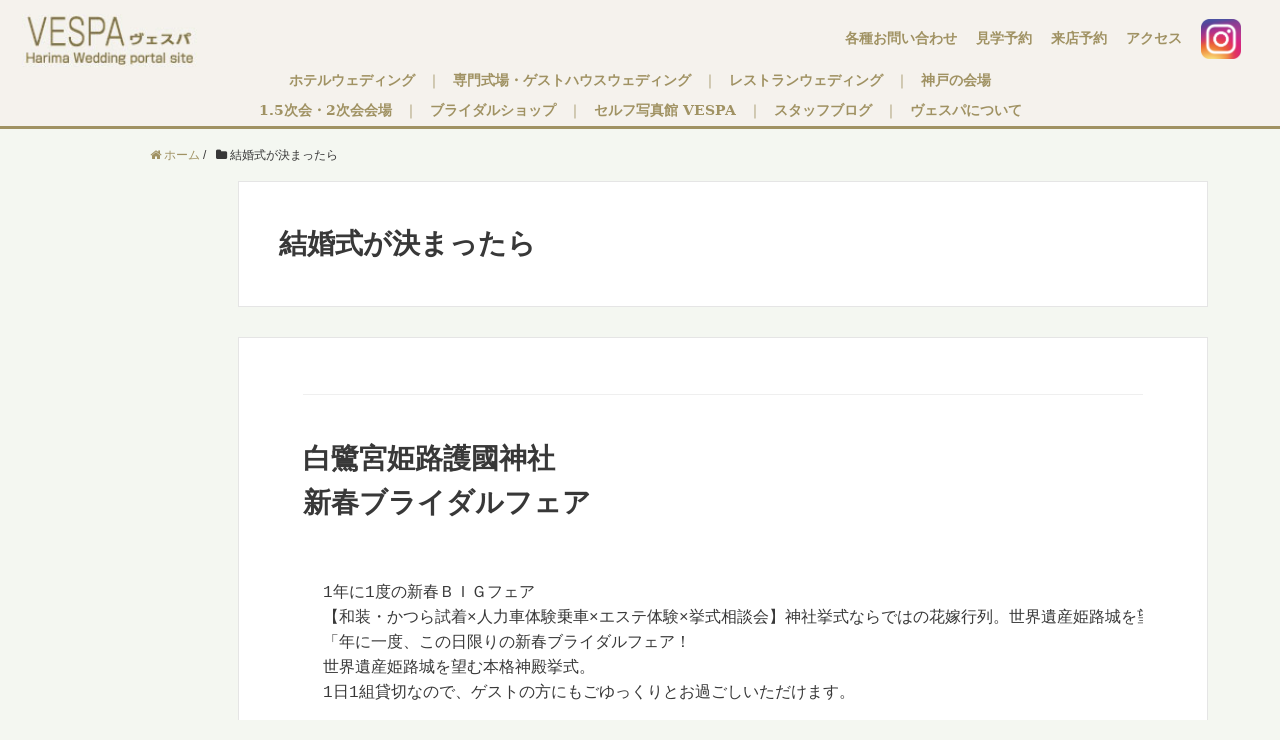

--- FILE ---
content_type: text/html; charset=UTF-8
request_url: https://www.vespa-wedding.com/wp/?cat=19
body_size: 20268
content:
<!DOCTYPE HTML>
<html lang="ja">
<head prefix="og: http://ogp.me/ns# fb: http://ogp.me/ns/fb# article: http://ogp.me/ns/article#">
	<meta charset="UTF-8">
        <title>
          白鷺宮姫路護國神社新春ブライダルフェア        </title>
<!--	<title>結婚式が決まったら</title> -->
	<meta name="viewport" content="width=device-width,initial-scale=1.0">
	<!--[if lt IE 9]>
    <script src="http://html5shiv.googlecode.com/svn/trunk/html5.js"></script>
  <![endif]-->

<meta name="keywords" content="" />
<meta name="description" content="" />
<meta name="robots" content="index" />
<meta property="og:title" content="結婚式が決まったら" />
<meta property="og:type" content="article" />
<meta property="og:description" content="" />
<meta property="og:url" content="https://www.vespa-wedding.com/wp/?cat=19" />
<meta property="og:image" content="" />
<meta property="og:locale" content="ja_JP" />
<meta property="og:site_name" content="姫路＆神戸の結婚式場・結婚式をお得に無料で紹介！　ヴェスパウエディング" />
<link href="https://plus.google.com/" rel="publisher" />
<link rel='dns-prefetch' href='//s.w.org' />
<link rel="alternate" type="application/rss+xml" title="姫路＆神戸の結婚式場・結婚式をお得に無料で紹介！　ヴェスパウエディング &raquo; 結婚式が決まったら カテゴリーのフィード" href="https://www.vespa-wedding.com/wp/?feed=rss2&#038;cat=19" />
		<script type="text/javascript">
			window._wpemojiSettings = {"baseUrl":"https:\/\/s.w.org\/images\/core\/emoji\/11\/72x72\/","ext":".png","svgUrl":"https:\/\/s.w.org\/images\/core\/emoji\/11\/svg\/","svgExt":".svg","source":{"concatemoji":"https:\/\/www.vespa-wedding.com\/wp\/wp-includes\/js\/wp-emoji-release.min.js?ver=4.9.8"}};
			!function(a,b,c){function d(a,b){var c=String.fromCharCode;l.clearRect(0,0,k.width,k.height),l.fillText(c.apply(this,a),0,0);var d=k.toDataURL();l.clearRect(0,0,k.width,k.height),l.fillText(c.apply(this,b),0,0);var e=k.toDataURL();return d===e}function e(a){var b;if(!l||!l.fillText)return!1;switch(l.textBaseline="top",l.font="600 32px Arial",a){case"flag":return!(b=d([55356,56826,55356,56819],[55356,56826,8203,55356,56819]))&&(b=d([55356,57332,56128,56423,56128,56418,56128,56421,56128,56430,56128,56423,56128,56447],[55356,57332,8203,56128,56423,8203,56128,56418,8203,56128,56421,8203,56128,56430,8203,56128,56423,8203,56128,56447]),!b);case"emoji":return b=d([55358,56760,9792,65039],[55358,56760,8203,9792,65039]),!b}return!1}function f(a){var c=b.createElement("script");c.src=a,c.defer=c.type="text/javascript",b.getElementsByTagName("head")[0].appendChild(c)}var g,h,i,j,k=b.createElement("canvas"),l=k.getContext&&k.getContext("2d");for(j=Array("flag","emoji"),c.supports={everything:!0,everythingExceptFlag:!0},i=0;i<j.length;i++)c.supports[j[i]]=e(j[i]),c.supports.everything=c.supports.everything&&c.supports[j[i]],"flag"!==j[i]&&(c.supports.everythingExceptFlag=c.supports.everythingExceptFlag&&c.supports[j[i]]);c.supports.everythingExceptFlag=c.supports.everythingExceptFlag&&!c.supports.flag,c.DOMReady=!1,c.readyCallback=function(){c.DOMReady=!0},c.supports.everything||(h=function(){c.readyCallback()},b.addEventListener?(b.addEventListener("DOMContentLoaded",h,!1),a.addEventListener("load",h,!1)):(a.attachEvent("onload",h),b.attachEvent("onreadystatechange",function(){"complete"===b.readyState&&c.readyCallback()})),g=c.source||{},g.concatemoji?f(g.concatemoji):g.wpemoji&&g.twemoji&&(f(g.twemoji),f(g.wpemoji)))}(window,document,window._wpemojiSettings);
		</script>
		<style type="text/css">
img.wp-smiley,
img.emoji {
	display: inline !important;
	border: none !important;
	box-shadow: none !important;
	height: 1em !important;
	width: 1em !important;
	margin: 0 .07em !important;
	vertical-align: -0.1em !important;
	background: none !important;
	padding: 0 !important;
}
</style>
<link rel='stylesheet' id='pt-cv-public-style-css'  href='https://www.vespa-wedding.com/wp/wp-content/plugins/content-views-query-and-display-post-page/public/assets/css/cv.css?ver=2.4.0.7' type='text/css' media='all' />
<link rel='stylesheet' id='base-css-css'  href='https://www.vespa-wedding.com/wp/wp-content/themes/xeory_base/base.css?ver=4.9.8' type='text/css' media='all' />
<link rel='stylesheet' id='main-css-css'  href='https://www.vespa-wedding.com/wp/wp-content/themes/xeory_base/style.css?ver=4.9.8' type='text/css' media='all' />
<link rel='stylesheet' id='font-awesome-css'  href='https://www.vespa-wedding.com/wp/wp-content/themes/xeory_base/lib/fonts/font-awesome-4.5.0/css/font-awesome.min.css?ver=4.9.8' type='text/css' media='all' />
<link rel='stylesheet' id='whats-new-style-css'  href='https://www.vespa-wedding.com/wp/wp-content/plugins/whats-new-genarator/whats-new.css?ver=2.0.2' type='text/css' media='all' />
<link rel='stylesheet' id='mts_simple_booking_front_css-css'  href='https://www.vespa-wedding.com/wp/wp-content/plugins/mts-simple-booking-c/css/mtssb-front.css?ver=4.9.8' type='text/css' media='all' />
<script type='text/javascript' src='https://www.vespa-wedding.com/wp/wp-includes/js/jquery/jquery.js?ver=1.12.4'></script>
<script type='text/javascript' src='https://www.vespa-wedding.com/wp/wp-includes/js/jquery/jquery-migrate.min.js?ver=1.4.1'></script>
<link rel='https://api.w.org/' href='https://www.vespa-wedding.com/wp/index.php?rest_route=/' />
<link rel="EditURI" type="application/rsd+xml" title="RSD" href="https://www.vespa-wedding.com/wp/xmlrpc.php?rsd" />
<link rel="wlwmanifest" type="application/wlwmanifest+xml" href="https://www.vespa-wedding.com/wp/wp-includes/wlwmanifest.xml" /> 
<meta name="generator" content="WordPress 4.9.8" />
		<style type="text/css" id="wp-custom-css">
			/* タイトルの文字サイズ */
.pt-cv-title a {
	font-size: 12px;
}

.pt-cv-wrapper {
	padding: 20px;
}

.page-id-1653 #content {
	padding-top: 54px;
}

.single .post-title br,
.single .breadcrumb br,
.post-meta li,
.home .post-thumbnail,
.page-id-1653 .breadcrumb,
.archive .post-thumbnail,
.category .post-thumbnail,
.search .post-thumbnail,
.single-post .post-thumbnail{
	display: none;
}

.post-loop-wrap .post-thumbnail {
  width: 100%;
  height: auto;
}

@media screen and (min-width:768px) {
	.pt-cv-wrapper {
    padding: 0;
	}
  .post-loop-wrap .post-thumbnail {
		width: 40%;
  }
}

.single .post-title,
.pt-cv-title {
  text-align: center;
}		</style>
	

</head>

<body id="#top" class="archive category category-19 one-column default" itemschope="itemscope" itemtype="http://schema.org/WebPage">

  <div id="fb-root"></div>
<script>(function(d, s, id) {
  var js, fjs = d.getElementsByTagName(s)[0];
  if (d.getElementById(id)) return;
  js = d.createElement(s); js.id = id;
  js.src = "//connect.facebook.net/ja_JP/sdk.js#xfbml=1&version=v2.8&appId=";
  fjs.parentNode.insertBefore(js, fjs);
}(document, 'script', 'facebook-jssdk'));</script>

<!--

<header id="header" role="banner" itemscope="itemscope" itemtype="http://schema.org/WPHeader">
  <div class="wrap">
          <p id="logo" itemprop="headline">
        <a href="https://www.vespa-wedding.com/wp">姫路＆神戸の結婚式場・結婚式をお得に無料で紹介！　ヴェスパウエディング</a>
      </p>

  <div id="header-sns" class="sp-hide"><ul><li class="feedly_icon"><a target="_blank" href="http://cloud.feedly.com/#subscription%2Ffeed%2Fhttps%3A%2F%2Fwww.vespa-wedding.com%2Fwp%2F%3Ffeed%3Drss2"><i class="fa fa-rss"></i></a></li></ul></div>
  </div>
</header>
-->













<div id="vespa-header">
  <p id="logo"><a href="../../../../"><img src="../../../../images/com/logo.gif" width="177px" height="51px" alt="画像：ヴェスパのロゴ"></a></p>
  <p id="logo2"><a href="../../../../"><img src="../../../../images/com/logo2.gif" width="177px" height="51px" alt="画像：ヴェスパのロゴ"></a></p>

  <div id="exNav">
    <ul class="clearfix">
      <li>
        <h5><a href="../../../../category/inquiry/index.html">各種お問い合わせ</a></h5>
      </li>
      <li>
        <h5><a href="../../../../category/inquiry/visit.php">見学予約</a></h5>
      </li>
      <li>
        <h5><a href="../../../../category/bridal_counter/index.php">来店予約</a></h5>
      </li>
      <li>
        <h5><a href="../../../../#access" class="access">アクセス</a></h5>
      </li>
<!--
      <li>
        <h5><a href="http://www.facebook.com/VESPAWedding" target="_blank"><img src="../../../../images/com/facebook.png" width="40" height="40" alt="公式フェイスブックページへのリンク"/></a></h5>
      </li>
      <li>
        <h5><a href="https://www.vespa-wedding.com/wp/"><img src="../../../../images/com/blog.png" width="40" height="40" alt="ヴェスパのブログへのリンク"/></a></h5>
      </li>
      <li>
        <h5><a href="https://twitter.com/VESPAWedding" target="_blank"><img src="../../../../images/com/twitter_icon.png" width="40" height="40" alt="ヴェスパのツイッターへのリンク"/></a></h5>
      </li>
-->
      <li>
        <h5><a href="https://www.instagram.com/vespa_happywd/" target="_blank"><img src="../../../../images/com/insta.gif" width="40" height="40" alt="ヴェスパのインスタグラムへのリンク"/></a></h5>
      </li>
    </ul>
  </div><!--/#exMenu-->

  <div id="pcMenu">
      <nav>
          <ul>
            <li><a href="../../../../category/wedding_hotel/index.html">ホテルウェディング</a></li>
            <p>｜</p>
            <li><a href="../../../../category/wedding_guest_house/index.html">専門式場・ゲストハウスウェディング</a></li>
            <p>｜</p>
            <li><a href="../../../../category/wedding_restaurant/index.html">レストランウェディング</a></li>
            <p>｜</p>
            <li><a href="../../../../category/wedding_kobe/index.html">神戸の会場</a></li><br>
            <li><a href="../../../../category/second_association/index.html">1.5次会・2次会会場</a></li>
            <p>｜</p>
            <li><a href="../../../../category/bridal_shop_himeji/index.html">ブライダルショップ</a></li>
            <p>｜</p>
            <li><a href="../../../../category/self_photo/index.html">セルフ写真館 VESPA</a></li>
            <p>｜</p>
            <li><a href="https://www.vespa-wedding.com/wp/">スタッフブログ</a></li>
            <p>｜</p>
            <li><a href="../../../../category/about_vespa/index.html">ヴェスパについて</a></li>

          </ul>
    </nav>
  </div><!--/#pcMenu-->

  <!--ハンバーガー-->
  <div class="menu">
      <div class="menu1"></div>
      <div class="menu2"></div>
      <div class="menu3"></div>
  </div>
  <div id="spMenu">
      <ul>
      <li><a href="../../../../category/about_vespa/index.html">ヴェスパについて</a></li>
      <li><a href="../../../../category/wedding_hotel/index.html">ホテルウェディング</a></li>
      <li><a href="../../../../category/wedding_guest_house/index.html">専門式場・ゲストハウス</a></li>
      <li><a href="../../../../category/wedding_restaurant/index.html">レストランウェディング</a></li>
      <li><a href="../../../../category/wedding_kobe/index.html">神戸の会場</a></li>
      <li><a href="../../../../category/second_association/index.html">1.5次会</a></li>
      <li><a href="../../../../category/bridal_shop_himeji/index.html">ブライダルショップ</a></li>
      <li><a href="https://www.vespa-wedding.com/wp/">スタッフブログ</a></li>
      <li><a href="../../../../category/self_photo/index.html">セルフ写真館 VESPA</a></li>
      </ul>
  </div>
  <!--ハンバーガーここまで-->
</div><!--/#vespa-header-->
























<!-- start global nav  -->
<!---->


<div id="content">

<div class="wrap">
    <ol class="breadcrumb clearfix"><li itemscope="itemscope" itemtype="http://data-vocabulary.org/Breadcrumb"><a href="https://www.vespa-wedding.com/wp" itemprop="url"><i class="fa fa-home"></i> <span itemprop="title">ホーム</span></a> / </li><li><i class="fa fa-folder"></i> 結婚式が決まったら</li></ol>
  <div id="main" class="col-md-10 col-md-offset-1">

    <div class="main-inner">

    <section class="cat-content">
      <header class="cat-header">
        <h1 class="post-title">結婚式が決まったら</h1>
      </header>
                    
    </section>
    
    <div class="post-loop-wrap">
    
<article id="post-1897" class="post-1897 post type-post status-publish format-standard has-post-thumbnail hentry category-19 category-campaign category-direction category-shintostyle-wedding category-news tag-16 tag-23 tag-34 tag-35 tag-36 tag-40 tag-41 tag-46 tag-60 tag-61 tag-76 tag-77 tag-78 tag-79 tag-80 tag-81 tag-82 firstpost" itemscope="itemscope" itemtype="http://schema.org/BlogPosting">

      <header class="post-header">
        <ul class="post-meta list-inline">
          <li class="date updated" itemprop="datePublished" datetime="2023-12-25T14:00:21+00:00"><i class="fa fa-clock-o"></i> 2023.12.25</li>
        </ul>
        <h2 class="post-title" itemprop="headline"><a href="https://www.vespa-wedding.com/wp/?p=1897">白鷺宮姫路護國神社<br>新春ブライダルフェア</a></h2>
      </header>

      <section class="post-content" itemprop="text">

                <div class="post-thumbnail">
          <a href="https://www.vespa-wedding.com/wp/?p=1897" rel="nofollow"><img width="1414" height="2000" src="https://www.vespa-wedding.com/wp/wp-content/uploads/2023/12/ブライダルフェアポスター.png" class="attachment-full size-full wp-post-image" alt="" srcset="https://www.vespa-wedding.com/wp/wp-content/uploads/2023/12/ブライダルフェアポスター.png 1414w, https://www.vespa-wedding.com/wp/wp-content/uploads/2023/12/ブライダルフェアポスター-212x300.png 212w, https://www.vespa-wedding.com/wp/wp-content/uploads/2023/12/ブライダルフェアポスター-768x1086.png 768w, https://www.vespa-wedding.com/wp/wp-content/uploads/2023/12/ブライダルフェアポスター-724x1024.png 724w, https://www.vespa-wedding.com/wp/wp-content/uploads/2023/12/ブライダルフェアポスター-151x214.png 151w, https://www.vespa-wedding.com/wp/wp-content/uploads/2023/12/ブライダルフェアポスター-184x260.png 184w" sizes="(max-width: 1414px) 100vw, 1414px" /></a>
        </div>
        
        <pre class="moz-quote-pre">1年に1度の新春ＢＩＧフェア
【和装・かつら試着×人力車体験乗車×エステ体験×挙式相談会】神社挙式ならではの花嫁行列。世界遺産姫路城を望む神前挙式！」
「年に一度、この日限りの新春ブライダルフェア！
世界遺産姫路城を望む本格神殿挙式。
1日1組貸切なので、ゲストの方にもごゆっくりとお過ごしいただけます。

《限定ＢＩＧフェア内容》
■和装・かつら試着
おふたりにぴったりのお衣装を着付け師によるお着付け、かつら体験！
■エステ体験
本格ブライダルエステ店によるハンドエステ体験♪
またブライダルエステコースの無料体験チケットをプレゼント！
■人力車体験乗車
貴重な人力車試乗体験ができます♪
■婚礼アイテム展示コーナー
様々なアイテムを直接手に取ってご覧頂けます！
■エンドロール試写会
実際に挙式された新郎新婦様のエンドロールをご覧いただけます♪
■本格的な神殿挙式見学
歴史と伝統ある白鷺宮での本格神殿挙式で最も見応えのあるシーン
《参進の儀》　鳥居から社殿へと続く40ｍの参道をゆっくり1歩ずつ踏みしめて歩みゆく姿はまさに日本古来から受け継がれてきた花嫁行列の姿です。
■神前式相談会
　当日までのご準備や挙式までのお打ち合わせのこと、気になる日程やご予算までおふたりのイメージにぴったりな結婚式をご提案。」


「◎来館特典
①【本格ブライダルエステご優待プレゼント】
提携サロンでのブライダルコースを無料体験！
新郎様orお母様も一緒に体験可。
チケットの有効期限≪挙式2ヶ月前まで≫

②セルフ写真館VESPAへご紹待
完全個室の空間で人目を気にせず、ご自身の好きなタイミングでシャッターを押し撮影できる韓国で大人気のセルフフォトスタジオ。記念日やデートだけでなく、お友達や家族と気軽に♪

◎成約特典
➀【肌着･小物類無料（5万円相当）】
指定衣裳店のドレス・着物などの衣裳小物
（肌着･アクセサリー・綿帽子・かんざし等）が全て無料！

※指定衣裳店でのレンタル決定の場合に限る
※マイナビウエディング限定

②【ブライダルリングを特別割引でご案内】
全国展開のブライダルリング専門店のエンゲージリング
マリッジリングを≪特別割引≫でご案内♪
さらに来店でもらえるプレゼントチケット付き！

③【ヘアリハーサル無料】
当日担当の美容師と相談しながら楽しくヘアリハーサル。
ご希望の方は、かつらの試着も可能！</pre>

      </section>

    </article>
    
<article id="post-1355" class="post-1355 post type-post status-publish format-standard has-post-thumbnail hentry category-19 category-preparation category-news" itemscope="itemscope" itemtype="http://schema.org/BlogPosting">

      <header class="post-header">
        <ul class="post-meta list-inline">
          <li class="date updated" itemprop="datePublished" datetime="2021-07-29T14:55:52+00:00"><i class="fa fa-clock-o"></i> 2021.07.29</li>
        </ul>
        <h2 class="post-title" itemprop="headline"><a href="https://www.vespa-wedding.com/wp/?p=1355">コロナ禍の結婚式って<br>実際どうなの？</a></h2>
      </header>

      <section class="post-content" itemprop="text">

                <div class="post-thumbnail">
          <a href="https://www.vespa-wedding.com/wp/?p=1355" rel="nofollow"><img width="3960" height="2640" src="https://www.vespa-wedding.com/wp/wp-content/uploads/2021/07/033-e1665995629721.jpg" class="attachment-full size-full wp-post-image" alt="" /></a>
        </div>
        
        <p>皆さん、こんにちは！！</p>
<p>久しぶりの投稿になってしまいましたm(__)m</p>
<p>&nbsp;</p>
<p>去年の1月から始まったコロナウイルス。</p>
<p>なかなか終息することなく、何度も緊急事態宣言になり</p>
<p>コロナ疲れしてる方も多いはず！！</p>
<p>&nbsp;</p>
<p><img class="aligncenter size-full wp-image-1356" src="https://www.vespa-wedding.com/wp/wp-content/uploads/2021/07/pic1_covid-19-masuku-koka-shiyohoho.jpg" alt="" width="600" height="400" srcset="https://www.vespa-wedding.com/wp/wp-content/uploads/2021/07/pic1_covid-19-masuku-koka-shiyohoho.jpg 800w, https://www.vespa-wedding.com/wp/wp-content/uploads/2021/07/pic1_covid-19-masuku-koka-shiyohoho-300x200.jpg 300w, https://www.vespa-wedding.com/wp/wp-content/uploads/2021/07/pic1_covid-19-masuku-koka-shiyohoho-768x512.jpg 768w, https://www.vespa-wedding.com/wp/wp-content/uploads/2021/07/pic1_covid-19-masuku-koka-shiyohoho-304x203.jpg 304w, https://www.vespa-wedding.com/wp/wp-content/uploads/2021/07/pic1_covid-19-masuku-koka-shiyohoho-282x188.jpg 282w" sizes="(max-width: 600px) 100vw, 600px" /></p>
<p>&nbsp;</p>
<p>そんな中に、結婚式を予定していた新郎新婦様も多く</p>
<p>幾度となく開催について悩まれ、決断を迫られましたね。</p>
<p>&nbsp;</p>
<p>「このまま開催していいのか･･･。」</p>
<p>「いつまで延期したらいいの？」</p>
<p>「友達呼びたいけど、断られるだろうし声かけにくい･･･」</p>
<p>「感染対策してるけど不安･･･」</p>
<p>などの多くの声を聞いてきました。</p>
<p>&nbsp;</p>
<p>会場側も感染対策はもちろん、どうすれば気持ちよく</p>
<p>開催できるのか、必死に対応しているところも多いです。</p>
<p>&nbsp;</p>
<p><img class="aligncenter size-large wp-image-1357" src="https://www.vespa-wedding.com/wp/wp-content/uploads/2021/07/カレンダー　だい吉ダイアリー-1024x682.jpg" alt="" width="600" height="400" srcset="https://www.vespa-wedding.com/wp/wp-content/uploads/2021/07/カレンダー　だい吉ダイアリー-1024x682.jpg 1024w, https://www.vespa-wedding.com/wp/wp-content/uploads/2021/07/カレンダー　だい吉ダイアリー-300x200.jpg 300w, https://www.vespa-wedding.com/wp/wp-content/uploads/2021/07/カレンダー　だい吉ダイアリー-768x512.jpg 768w, https://www.vespa-wedding.com/wp/wp-content/uploads/2021/07/カレンダー　だい吉ダイアリー-304x203.jpg 304w, https://www.vespa-wedding.com/wp/wp-content/uploads/2021/07/カレンダー　だい吉ダイアリー-282x188.jpg 282w, https://www.vespa-wedding.com/wp/wp-content/uploads/2021/07/カレンダー　だい吉ダイアリー.jpg 1600w" sizes="(max-width: 600px) 100vw, 600px" /></p>
<p>&nbsp;</p>
<p>ゲストの為を想うと延期するのが一番だと考える新郎新婦様。</p>
<p>ふたりの記念日や理想の時期を諦めなければいけない現状。</p>
<p>そんなおふたりに寄り添い、どの方法がみんなにとっていいのか</p>
<p>何度も話し合い、ベストな形を作り上げてきました。</p>
<p>&nbsp;</p>
<p>&nbsp;</p>
<p>&nbsp;</p>
<p>例）コロナ真っ只中に予約していたおふたり。</p>
<p>開催が難しく、キャンセルも考えていました。</p>
<p>&nbsp;</p>
<p>対策：まず、おふたりの意思を確認します！</p>
<p>家族間での話合いはあったのかなど現状を把握。</p>
<p>おふたりは、「日程にこだわりがあったので対策しながら開催したい！でも、友達や親族からどう思われるか不安。コロナのため不参加もいる。みんなには気持ちよく参加して欲しい。」とのことでした。</p>
<p>この気持ちを全部叶えるのはやはり厳しい状況です。何かを犠牲にするしかない･･･。</p>
<p>元々予約していた披露宴会場より大きい会場に変更。</p>
<p>三密回避や感染リスクを減らすため、受付廃止・余興見直し・お酌禁止、</p>
<p>テーブルを増やし各テーブルの人数縮小・挙式参列人数の縮小、</p>
<p>挙式会場や披露宴会場への移動時は時間差で案内など様々な細かいルールを決め、</p>
<p>ゲストの皆様へお願いとしてルール全てをイラストなどで記載したBOOKを作成し配布。</p>
<p>結果：ゲストより、これだけ考えて対策してくれてるなら安心！</p>
<p>私たちも気を付けて協力しようと思った。などのお声を頂き、</p>
<p>無事みなさん参加で、希望の日時で開催出来ました。</p>
<p>その後、感染者が出ることもなく、ゲストの方より、参加して良かったと連絡があったそうです。</p>
<p>&nbsp;</p>
<p><img class="aligncenter size-large wp-image-1345" src="https://www.vespa-wedding.com/wp/wp-content/uploads/2021/05/5DsR-16907-2-1024x731.jpg" alt="" width="600" height="400" /></p>
<p>&nbsp;</p>
<p>基本の感染対策の徹底は当たり前になっているこのご時世。</p>
<p>更なる次の段階での感染対策が必要になっています。</p>
<p>みなさんはどのような感染対策をしますか？</p>
<p>&nbsp;</p>
<p><img class="aligncenter size-large wp-image-1359" src="https://www.vespa-wedding.com/wp/wp-content/uploads/2021/07/033-1024x683.jpg" alt="" width="600" height="400" /></p>
<p>&nbsp;</p>
<p>プチギフトでコロナ感染対策グッツだったり、</p>
<p>ウエルカムスペースに対策グッツを設置したり、</p>
<p>披露宴を2部制にしたりと卒花嫁様の情報など</p>
<p>Instagramでも様々な工夫がUPされています。</p>
<p>&nbsp;</p>
<p><img class="aligncenter size-full wp-image-1360" src="https://www.vespa-wedding.com/wp/wp-content/uploads/2021/07/od-l-me-image1.jpg" alt="" width="600" height="400" /></p>
<p>&nbsp;</p>
<p>結婚式を挙げるうえで、悩まれている新郎新婦様は</p>
<p>一度、式場に相談してみてください＾＾</p>
<p>VESPAをご利用のおふたりであれば、言いにくいことなど</p>
<p>私たちに相談して下さってもOKです(*´▽｀*)</p>
<p>&nbsp;</p>
<p>コロナに負けず頑張りましょう♡</p>
<p>少しでも参考になれば嬉しいです(#^^#)</p>
<p>&nbsp;</p>
<p>コロナ関連の記事</p>
<p>→ <a href="https://www.vespa-wedding.com/wp/%e6%96%b0%e5%9e%8b%e3%82%b3%e3%83%ad%e3%83%8a%e3%82%a6%e3%82%a4%e3%83%ab%e3%82%b9%e3%81%ab%e3%81%a4%e3%81%84%e3%81%a6/portopia.html">https://www.vespa-wedding.com/wp/%e6%96%b0%e5%9e%8b%e3%82%b3%e3%83%ad%e3%83%8a%e3%82%a6%e3%82%a4%e3%83%ab%e3%82%b9%e3%81%ab%e3%81%a4%e3%81%84%e3%81%a6/portopia.html</a></p>

      </section>

    </article>
    
<article id="post-1195" class="post-1195 post type-post status-publish format-standard has-post-thumbnail hentry category-19 category-preparation category-wedding-item category-news tag-16 tag-17 tag-18 tag-21 tag-22 tag-23 tag-24 tag-25 tag-26 tag-27 tag-28 tag-29 tag-30 tag-34 tag-35 tag-43 tag-44 tag-47 tag-49 tag-50 tag-52 tag-54 tag-55 tag-58 tag-59 tag-60 tag-61 tag-62 tag-63 tag-64 tag-diy tag-66 tag-67 tag-68 tag-69" itemscope="itemscope" itemtype="http://schema.org/BlogPosting">

      <header class="post-header">
        <ul class="post-meta list-inline">
          <li class="date updated" itemprop="datePublished" datetime="2020-06-04T11:37:17+00:00"><i class="fa fa-clock-o"></i> 2020.06.04</li>
        </ul>
        <h2 class="post-title" itemprop="headline"><a href="https://www.vespa-wedding.com/wp/?p=1195">ウエルカムスペース<br>～卒花嫁アイデア集～</a></h2>
      </header>

      <section class="post-content" itemprop="text">

                <div class="post-thumbnail">
          <a href="https://www.vespa-wedding.com/wp/?p=1195" rel="nofollow"><img width="3960" height="2640" src="https://www.vespa-wedding.com/wp/wp-content/uploads/2020/06/013-e1665997057460.jpg" class="attachment-full size-full wp-post-image" alt="" /></a>
        </div>
        
        <p>みなさんこんにちは～！！</p>
<p>結婚式の準備といえばウエルカムグッズや</p>
<p>ペーパーアイテムを思い浮かべますよね♪</p>
<p>&nbsp;</p>
<p>最近はペーパーアイテムやウエルカムグッズなどを</p>
<p>DIYされている方が増えてきています(*´▽｀*)</p>
<p>&nbsp;</p>
<p>今回は、卒花嫁さんのウエルカムスペースの</p>
<p>アイデアやペーパーアイテムをご紹介します♪</p>
<p>ぜひ、これから結婚式される方は参考にしてみて下さい♡</p>
<p>&nbsp;</p>
<p>&nbsp;</p>
<p style="text-align: center;"><img class="aligncenter size-large wp-image-1207" src="https://www.vespa-wedding.com/wp/wp-content/uploads/2020/06/350-1-681x1024.jpg" alt="" width="400" height="200" />和風☆ウエルカムボード×ディズニー</p>
<p>&nbsp;</p>
<p><img class="aligncenter size-large wp-image-1200" src="https://www.vespa-wedding.com/wp/wp-content/uploads/2020/06/006-1024x683.jpg" alt="" width="600" height="400" /></p>
<p style="text-align: center;">写真を使ってシンプルでオシャレに♪</p>
<p>&nbsp;</p>
<p><img class="aligncenter size-large wp-image-1203" src="https://www.vespa-wedding.com/wp/wp-content/uploads/2020/06/014-1024x681.jpg" alt="" width="600" height="400" srcset="https://www.vespa-wedding.com/wp/wp-content/uploads/2020/06/014-1024x681.jpg 1024w, https://www.vespa-wedding.com/wp/wp-content/uploads/2020/06/014-300x200.jpg 300w, https://www.vespa-wedding.com/wp/wp-content/uploads/2020/06/014-768x511.jpg 768w, https://www.vespa-wedding.com/wp/wp-content/uploads/2020/06/014-304x202.jpg 304w, https://www.vespa-wedding.com/wp/wp-content/uploads/2020/06/014-282x188.jpg 282w" sizes="(max-width: 600px) 100vw, 600px" /></p>
<p style="text-align: center;">似顔絵ウエルカムボードとお花のコラボ☆</p>
<p>&nbsp;</p>
<p><img class="aligncenter size-large wp-image-1205" src="https://www.vespa-wedding.com/wp/wp-content/uploads/2020/06/002-1024x683.jpg" alt="" width="600" height="400" srcset="https://www.vespa-wedding.com/wp/wp-content/uploads/2020/06/002-1024x683.jpg 1024w, https://www.vespa-wedding.com/wp/wp-content/uploads/2020/06/002-300x200.jpg 300w, https://www.vespa-wedding.com/wp/wp-content/uploads/2020/06/002-768x512.jpg 768w, https://www.vespa-wedding.com/wp/wp-content/uploads/2020/06/002-304x203.jpg 304w, https://www.vespa-wedding.com/wp/wp-content/uploads/2020/06/002-282x188.jpg 282w" sizes="(max-width: 600px) 100vw, 600px" /></p>
<p style="text-align: center;">レゴを使ってウエルカムスペース作り♪</p>
<p style="text-align: center;">お二人で作りあげるのも思い出になりますね♡</p>
<p>&nbsp;</p>
<p><img class="aligncenter size-large wp-image-1206" src="https://www.vespa-wedding.com/wp/wp-content/uploads/2020/06/175-1024x681.jpg" alt="" width="600" height="400" srcset="https://www.vespa-wedding.com/wp/wp-content/uploads/2020/06/175-1024x681.jpg 1024w, https://www.vespa-wedding.com/wp/wp-content/uploads/2020/06/175-300x200.jpg 300w, https://www.vespa-wedding.com/wp/wp-content/uploads/2020/06/175-768x511.jpg 768w, https://www.vespa-wedding.com/wp/wp-content/uploads/2020/06/175-304x202.jpg 304w, https://www.vespa-wedding.com/wp/wp-content/uploads/2020/06/175-282x188.jpg 282w" sizes="(max-width: 600px) 100vw, 600px" /></p>
<p style="text-align: center;">お二人の好きなキャラクタードールに衣装を着せて</p>
<p style="text-align: center;">ディスプレイするとおふたりらしさがでますね♪</p>
<p>&nbsp;</p>
<p><img class="aligncenter size-large wp-image-1209" src="https://www.vespa-wedding.com/wp/wp-content/uploads/2020/06/298-1-1024x681.jpg" alt="" width="600" height="400" srcset="https://www.vespa-wedding.com/wp/wp-content/uploads/2020/06/298-1-1024x681.jpg 1024w, https://www.vespa-wedding.com/wp/wp-content/uploads/2020/06/298-1-300x200.jpg 300w, https://www.vespa-wedding.com/wp/wp-content/uploads/2020/06/298-1-768x511.jpg 768w, https://www.vespa-wedding.com/wp/wp-content/uploads/2020/06/298-1-304x202.jpg 304w, https://www.vespa-wedding.com/wp/wp-content/uploads/2020/06/298-1-282x188.jpg 282w" sizes="(max-width: 600px) 100vw, 600px" /></p>
<p style="text-align: center;">新郎様が描かれたウエルカムボード☆</p>
<p style="text-align: center;">新婦様が好きなキティちゃんとコラボ♡</p>
<p>&nbsp;</p>
<p><img class="aligncenter size-large wp-image-1210" src="https://www.vespa-wedding.com/wp/wp-content/uploads/2020/06/164-1024x681.jpg" alt="" width="600" height="400" srcset="https://www.vespa-wedding.com/wp/wp-content/uploads/2020/06/164-1024x681.jpg 1024w, https://www.vespa-wedding.com/wp/wp-content/uploads/2020/06/164-300x200.jpg 300w, https://www.vespa-wedding.com/wp/wp-content/uploads/2020/06/164-768x511.jpg 768w, https://www.vespa-wedding.com/wp/wp-content/uploads/2020/06/164-304x202.jpg 304w, https://www.vespa-wedding.com/wp/wp-content/uploads/2020/06/164-282x188.jpg 282w" sizes="(max-width: 600px) 100vw, 600px" /></p>
<p style="text-align: center;">前撮りのお写真や小さい頃のお写真を</p>
<p style="text-align: center;">素敵なウエルカムフラワーとディスプレイ☆</p>
<p>&nbsp;</p>
<p><img class="aligncenter size-large wp-image-1212" src="https://www.vespa-wedding.com/wp/wp-content/uploads/2020/06/332-1-1024x683.jpg" alt="" width="600" height="400" srcset="https://www.vespa-wedding.com/wp/wp-content/uploads/2020/06/332-1-1024x683.jpg 1024w, https://www.vespa-wedding.com/wp/wp-content/uploads/2020/06/332-1-300x200.jpg 300w, https://www.vespa-wedding.com/wp/wp-content/uploads/2020/06/332-1-768x512.jpg 768w, https://www.vespa-wedding.com/wp/wp-content/uploads/2020/06/332-1-304x203.jpg 304w, https://www.vespa-wedding.com/wp/wp-content/uploads/2020/06/332-1-282x188.jpg 282w" sizes="(max-width: 600px) 100vw, 600px" /></p>
<p style="text-align: center;">家紋のウエルカムボードと小さい時の写真</p>
<p style="text-align: center;">そして、親御様の結婚式のお写真を飾り付け♪</p>
<p>&nbsp;</p>
<p><img class="aligncenter size-large wp-image-1217" src="https://www.vespa-wedding.com/wp/wp-content/uploads/2020/06/007-1024x683.jpg" alt="" width="600" height="400" srcset="https://www.vespa-wedding.com/wp/wp-content/uploads/2020/06/007-1024x683.jpg 1024w, https://www.vespa-wedding.com/wp/wp-content/uploads/2020/06/007-300x200.jpg 300w, https://www.vespa-wedding.com/wp/wp-content/uploads/2020/06/007-768x512.jpg 768w, https://www.vespa-wedding.com/wp/wp-content/uploads/2020/06/007-304x203.jpg 304w, https://www.vespa-wedding.com/wp/wp-content/uploads/2020/06/007-282x188.jpg 282w" sizes="(max-width: 600px) 100vw, 600px" /></p>
<p style="text-align: center;">ウエルカムグッズに風船を置くだけで</p>
<p style="text-align: center;">明るくなり、お子様たちも大喜び♬</p>
<p>&nbsp;</p>
<p><img class="aligncenter size-large wp-image-1213" src="https://www.vespa-wedding.com/wp/wp-content/uploads/2020/06/001-1024x683.jpg" alt="" width="600" height="400" /></p>
<p style="text-align: center;">受付スペースもディスプレイ♪</p>
<p style="text-align: center;">席次表をミニ黒板で表示☆オシャレ～</p>
<p style="text-align: center;">皆さんにもクラフト紙で手作りされた席次表配布！</p>
<p>&nbsp;</p>
<p><img class="aligncenter size-large wp-image-1201" src="https://www.vespa-wedding.com/wp/wp-content/uploads/2020/06/320-1024x683.jpg" alt="" width="600" height="400" srcset="https://www.vespa-wedding.com/wp/wp-content/uploads/2020/06/320-1024x683.jpg 1024w, https://www.vespa-wedding.com/wp/wp-content/uploads/2020/06/320-300x200.jpg 300w, https://www.vespa-wedding.com/wp/wp-content/uploads/2020/06/320-768x512.jpg 768w, https://www.vespa-wedding.com/wp/wp-content/uploads/2020/06/320-304x203.jpg 304w, https://www.vespa-wedding.com/wp/wp-content/uploads/2020/06/320-282x188.jpg 282w" sizes="(max-width: 600px) 100vw, 600px" /></p>
<p style="text-align: center;">席札☆今はペーパーではなくアロマワックスバー！</p>
<p style="text-align: center;">オシャレで会場もいい香りに包まれます♪</p>
<p>&nbsp;</p>
<p><img class="aligncenter size-large wp-image-1202" src="https://www.vespa-wedding.com/wp/wp-content/uploads/2020/06/327-1024x683.jpg" alt="" width="600" height="400" srcset="https://www.vespa-wedding.com/wp/wp-content/uploads/2020/06/327-1024x683.jpg 1024w, https://www.vespa-wedding.com/wp/wp-content/uploads/2020/06/327-300x200.jpg 300w, https://www.vespa-wedding.com/wp/wp-content/uploads/2020/06/327-768x512.jpg 768w, https://www.vespa-wedding.com/wp/wp-content/uploads/2020/06/327-304x203.jpg 304w, https://www.vespa-wedding.com/wp/wp-content/uploads/2020/06/327-282x188.jpg 282w" sizes="(max-width: 600px) 100vw, 600px" /></p>
<p style="text-align: center;">席次表やメニュー表もくるくる巻いて和風なら水引！</p>
<p style="text-align: center;">洋風なら麻で留めるとオシャレなアイテム完成☆</p>
<p>&nbsp;</p>
<p><img class="aligncenter size-large wp-image-1204" src="https://www.vespa-wedding.com/wp/wp-content/uploads/2020/06/698-1024x684.jpg" alt="" width="600" height="400" srcset="https://www.vespa-wedding.com/wp/wp-content/uploads/2020/06/698-1024x684.jpg 1024w, https://www.vespa-wedding.com/wp/wp-content/uploads/2020/06/698-300x200.jpg 300w, https://www.vespa-wedding.com/wp/wp-content/uploads/2020/06/698-768x513.jpg 768w, https://www.vespa-wedding.com/wp/wp-content/uploads/2020/06/698-304x203.jpg 304w, https://www.vespa-wedding.com/wp/wp-content/uploads/2020/06/698-282x188.jpg 282w" sizes="(max-width: 600px) 100vw, 600px" /></p>
<p style="text-align: center;">プチギフトにもおふたりらしい工夫を♪</p>
<p>&nbsp;</p>
<p>&nbsp;</p>
<p>いろんなスタイルのウエルカムグッズがありますね♡</p>
<p>おふたりらしいウエルカムスペースを作って</p>
<p>ゲストのみなさんをお出迎えしましょう(^^)/</p>
<p>&nbsp;</p>
<p>結婚式のことでお困りのことがあれば</p>
<p>何でも相談してください♡無料で相談OK♪</p>
<p>≪VESPAWedding　問い合わせフォーム≫</p>
<p><a href="https://www.vespa-wedding.com/category/inquiry/index.html">https://www.vespa-wedding.com/category/inquiry/index.html</a></p>
<p>&nbsp;</p>
<p>&nbsp;</p>

      </section>

    </article>
    
<article id="post-1167" class="post-1167 post type-post status-publish format-standard has-post-thumbnail hentry category-19 category-campaign category-news tag-16 tag-17 tag-21 tag-22 tag-24 tag-25 tag-26 tag-27 tag-29 tag-30 tag-34 tag-35 tag-36 tag-43 tag-44 tag-49 tag-53 tag-55 tag-56 tag-57 tag-58 tag-59 tag-60 tag-61" itemscope="itemscope" itemtype="http://schema.org/BlogPosting">

      <header class="post-header">
        <ul class="post-meta list-inline">
          <li class="date updated" itemprop="datePublished" datetime="2020-05-18T10:38:17+00:00"><i class="fa fa-clock-o"></i> 2020.05.18</li>
        </ul>
        <h2 class="post-title" itemprop="headline"><a href="https://www.vespa-wedding.com/wp/?p=1167">花嫁様の美容事情<br>～ブライダルエステ～</a></h2>
      </header>

      <section class="post-content" itemprop="text">

                <div class="post-thumbnail">
          <a href="https://www.vespa-wedding.com/wp/?p=1167" rel="nofollow"><img width="3680" height="2456" src="https://www.vespa-wedding.com/wp/wp-content/uploads/2020/05/862-1.jpg" class="attachment-full size-full wp-post-image" alt="" srcset="https://www.vespa-wedding.com/wp/wp-content/uploads/2020/05/862-1.jpg 3680w, https://www.vespa-wedding.com/wp/wp-content/uploads/2020/05/862-1-300x200.jpg 300w, https://www.vespa-wedding.com/wp/wp-content/uploads/2020/05/862-1-768x513.jpg 768w, https://www.vespa-wedding.com/wp/wp-content/uploads/2020/05/862-1-1024x683.jpg 1024w, https://www.vespa-wedding.com/wp/wp-content/uploads/2020/05/862-1-304x203.jpg 304w, https://www.vespa-wedding.com/wp/wp-content/uploads/2020/05/862-1-282x188.jpg 282w" sizes="(max-width: 3680px) 100vw, 3680px" /></a>
        </div>
        
        <p>みなさんこんにちは(*^^*)　お元気にお過ごしでしょうか？？</p>
<p>本日は、花嫁様の美容事情～ブライダルエステ～について紹介します☆</p>
<p>ヴェスパで提携しているエステサロンは『<strong><span style="color: #3366ff;">エステ ド モモコ</span></strong>』さんです♪</p>
<p><img class="aligncenter size-full wp-image-1165" src="https://www.vespa-wedding.com/wp/wp-content/uploads/2020/05/momoko.jpg" alt="" width="419" height="314" srcset="https://www.vespa-wedding.com/wp/wp-content/uploads/2020/05/momoko.jpg 419w, https://www.vespa-wedding.com/wp/wp-content/uploads/2020/05/momoko-300x225.jpg 300w, https://www.vespa-wedding.com/wp/wp-content/uploads/2020/05/momoko-286x214.jpg 286w, https://www.vespa-wedding.com/wp/wp-content/uploads/2020/05/momoko-282x211.jpg 282w" sizes="(max-width: 419px) 100vw, 419px" /></p>
<p>&nbsp;</p>
<p>よく新郎新婦様から、「ブライダルエステは必要なの？」</p>
<p>「エステって高そう･･･」　「エステとか行ったことなくて不安」</p>
<p>このようなお声をたくさん聞きます！！</p>
<p>そこで、ブライダルエステについてお話します！！</p>
<p>&nbsp;</p>
<p>まずはじめに･･･</p>
<p style="text-align: center;">∴‥∵‥∴‥∵‥∴‥∴‥∵‥∴‥∵‥∴‥∴‥∵‥∴</p>
<p style="text-align: center;">◆<span style="color: #000000;">エステ ド モモコさんでの新型コロナウイルス対策</span>◆</p>
<p style="text-align: center;">・スタッフの検温　　・マスクの着用</p>
<p style="text-align: center;">・店内の換気　　　　・手指消毒の徹底</p>
<p style="text-align: center;">・予約の調整（蜜を避けるため余裕をもつ）</p>
<p style="text-align: center;">このように感染対策の徹底をされています。</p>
<p style="text-align: center;">∴‥∵‥∴‥∵‥∴‥∴‥∵‥∴‥∵‥∴‥∴‥∵‥∴</p>
<p>&nbsp;</p>
<p>ブライダルエステをされた花嫁様は約７割！</p>
<p>だいたいの方が、挙式の３ヶ月前からスタート☆</p>
<p>直前のみされる方や、前撮り前にもされる方もいます！</p>
<p>&nbsp;</p>
<p>花嫁様がエステしてよかったと思うところは･･･</p>
<p>◆シェービング</p>
<p><img class="alignleft size-thumbnail wp-image-1180" src="https://www.vespa-wedding.com/wp/wp-content/uploads/2020/05/モモコ２-150x150.jpg" alt="" width="150" height="150" /></p>
<p>顔や背中やデコルテのシェービングで</p>
<p>産毛を処理するだけでも、</p>
<p>化粧ノリもよく肌も明るくなります♪</p>
<p>和装・洋装ともにうなじの処理は大切！</p>
<p>&nbsp;</p>
<p>◆フェイシャル</p>
<p><img class="alignleft size-thumbnail wp-image-1176" src="https://www.vespa-wedding.com/wp/wp-content/uploads/2020/05/551-150x150.jpg" alt="" width="150" height="150" /></p>
<p>お肌のトラブルに応じて悩み別のケアが出来ます。</p>
<p>お肌の色の違いを実感！化粧ノリもよくなります♪</p>
<p>エステ ド モモコさんでは、ご自身のお肌状態を</p>
<p>確認出来るお肌診断付☆（シェービングパッチテスト有り）</p>
<p>&nbsp;</p>
<p>◆背中美肌ケア</p>
<p><img class="alignleft size-thumbnail wp-image-1178" src="https://www.vespa-wedding.com/wp/wp-content/uploads/2020/05/862-150x150.jpg" alt="" width="150" height="150" /></p>
<p>ドレスを着られる新婦様必見！</p>
<p>ゲストの視線が集中するのはお背中！</p>
<p>ニキビや色ムラを整えてお背中美人になりましょう♪</p>
<p>こんなお写真も怖くない！！</p>
<p>&nbsp;</p>
<p>◆二の腕やウエストなどの引き締めケア</p>
<p><img class="alignleft size-thumbnail wp-image-1177" src="https://www.vespa-wedding.com/wp/wp-content/uploads/2020/05/761-150x150.jpg" alt="" width="150" height="150" /></p>
<p>花嫁様の気になる部分の引き締め。</p>
<p>エステ ド モモコさんでは、</p>
<p>「ドレスの似合うボディーライン」を</p>
<p>叶えてくれます☆</p>
<p>&nbsp;</p>
<p>ブライダルエステは花嫁様だけではないんです！！</p>
<p>エステ ド モモコさんでは、お母様、新郎様のエステも出来ます♪</p>
<p>新郎新婦様、一緒にキレイを目指しましょう(^^)/</p>
<p><img class="aligncenter size-full wp-image-1168" src="https://www.vespa-wedding.com/wp/wp-content/uploads/2020/05/モモコ.jpg" alt="" width="419" height="314" srcset="https://www.vespa-wedding.com/wp/wp-content/uploads/2020/05/モモコ.jpg 419w, https://www.vespa-wedding.com/wp/wp-content/uploads/2020/05/モモコ-300x225.jpg 300w, https://www.vespa-wedding.com/wp/wp-content/uploads/2020/05/モモコ-286x214.jpg 286w, https://www.vespa-wedding.com/wp/wp-content/uploads/2020/05/モモコ-282x211.jpg 282w" sizes="(max-width: 419px) 100vw, 419px" /></p>
<p>&nbsp;</p>
<p style="text-align: center;">_/_/_/_/_/_/_/_/_/_/_/_/_/_/_/_/_/_/_/_/</p>
<p style="text-align: center;">☆<strong><span style="color: #ff0000;">エステ ド モモコさんよりお知らせ</span></strong>☆</p>
<p style="text-align: center;">結婚式を延期されているお客様が増えています。</p>
<p style="text-align: center;">そこで、ブライダルエステを挙式の３ヶ月以上前に</p>
<p style="text-align: center;">ご契約頂いた方には、ご契約金額の50％を</p>
<p style="text-align: center;">挙式後に使って頂けるエステ券プレゼント♪</p>
<p style="text-align: center;">挙式後もキレイを持続して頂けます(#^^#)</p>
<p style="text-align: center;">有効期限：6月末までにご契約頂いたお客様</p>
<p style="text-align: center;">_/_/_/_/_/_/_/_/_/_/_/_/_/_/_/_/_/_/_/_/</p>
<p>&nbsp;</p>
<p>まずは、プロの技術を体験してみてください!(^^)!</p>
<p>さらに美しい姿で、結婚式を迎えよう☆</p>
<p>&nbsp;</p>
<p>ご予約はヴェスパウエディングまで☆</p>
<p>☎０７９－２８３－３４８３</p>
<p>ヴェスパウエディングから予約すると･･･</p>
<p><strong><span style="color: #ff6600;">ブライダルエステ体験のプレゼント</span></strong><span style="color: #ff6600;">♪</span></p>
<p>※<span style="color: #008000;"><strong>予約の際</strong>に、<strong>ブログを見た！</strong></span>と</p>
<p>言って頂くと<strong><span style="color: #ff6600;">新郎様にも体験プレゼント♪</span></strong></p>
<p>&nbsp;</p>
<p>¨¨¨¨¨¨¨¨¨¨¨¨¨¨¨¨¨¨¨</p>
<p>エステ ド　モモコ</p>
<p>姫路市白銀町45</p>
<p>JR姫路駅より徒歩10分</p>
<p>店舗URL： <a href="http://www.e-momoco.com/">http://www.e-momoco.com/</a></p>
<p>¨¨¨¨¨¨¨¨¨¨¨¨¨¨¨¨¨¨¨</p>
<p>&nbsp;</p>

      </section>

    </article>
    
<article id="post-1139" class="post-1139 post type-post status-publish format-standard has-post-thumbnail hentry category-19 category-wedding-money tag-16 tag-21 tag-22 tag-23 tag-24 tag-25 tag-43 tag-50 tag-51 tag-52" itemscope="itemscope" itemtype="http://schema.org/BlogPosting">

      <header class="post-header">
        <ul class="post-meta list-inline">
          <li class="date updated" itemprop="datePublished" datetime="2020-03-13T12:57:50+00:00"><i class="fa fa-clock-o"></i> 2020.03.13</li>
        </ul>
        <h2 class="post-title" itemprop="headline"><a href="https://www.vespa-wedding.com/wp/?p=1139">お二人のライフプラン</a></h2>
      </header>

      <section class="post-content" itemprop="text">

                <div class="post-thumbnail">
          <a href="https://www.vespa-wedding.com/wp/?p=1139" rel="nofollow"><img width="3978" height="2635" src="https://www.vespa-wedding.com/wp/wp-content/uploads/2020/03/vespa-wedding-16-e1666063435279.jpg" class="attachment-full size-full wp-post-image" alt="" /></a>
        </div>
        
        <p><img class="alignleft size-thumbnail wp-image-26" src="https://www.vespa-wedding.com/wp/wp-content/uploads/2018/10/ほうほう-150x150.png" alt="" width="150" height="150" /></p>
<p>こんにちは！！</p>
<p>結婚が決まった！そんなお2人へ！</p>
<p>将来のライフプランは考えている？</p>
<p>今回はライフプランについてお話するよ♪</p>
<p>&nbsp;</p>
<hr />
<p style="text-align: center;">【豆知識】</p>
<p style="text-align: center;">ライフプランとは・・・</p>
<p style="text-align: center;">これからの人生でどんな夢をいつどのように</p>
<p style="text-align: center;">叶えたいかを描く人生の設計図です。</p>
<p style="text-align: center;">夢を叶えるためには、お金や時間が必要！</p>
<p style="text-align: center;">いついくら必要なのか今後のキャリアプラン</p>
<p style="text-align: center;">などなど決めることはたくさんあります！</p>
<p style="text-align: center;">夢を叶えるためには、結婚前にじっくりと</p>
<p style="text-align: center;">お2人で将来について話し合えるのが理想★</p>
<hr />
<p><img class="size-thumbnail wp-image-34 alignright" src="https://www.vespa-wedding.com/wp/wp-content/uploads/2018/10/悩む-2-150x150.png" alt="" width="150" height="150" align="" /></p>
<p style="text-align: right;">将来について漠然とした内容しか</p>
<p style="text-align: right;">2人で話し合ったことがないかも･･･</p>
<p style="text-align: right;">これを機に話し合うのも大切かもね♪</p>
<p>&nbsp;</p>
<p><img class="alignleft size-thumbnail wp-image-22" src="https://www.vespa-wedding.com/wp/wp-content/uploads/2018/10/ノーマル-150x150.png" alt="" width="150" height="150" srcset="https://www.vespa-wedding.com/wp/wp-content/uploads/2018/10/ノーマル-150x150.png 150w, https://www.vespa-wedding.com/wp/wp-content/uploads/2018/10/ノーマル-300x298.png 300w, https://www.vespa-wedding.com/wp/wp-content/uploads/2018/10/ノーマル-768x762.png 768w, https://www.vespa-wedding.com/wp/wp-content/uploads/2018/10/ノーマル-1024x1016.png 1024w, https://www.vespa-wedding.com/wp/wp-content/uploads/2018/10/ノーマル-216x214.png 216w, https://www.vespa-wedding.com/wp/wp-content/uploads/2018/10/ノーマル-262x260.png 262w, https://www.vespa-wedding.com/wp/wp-content/uploads/2018/10/ノーマル.png 1065w" sizes="(max-width: 150px) 100vw, 150px" /></p>
<p>&nbsp;</p>
<p>あまり深く考えてしまうと不安になるから</p>
<p>楽しみながら2人で話し合おう(^^♪</p>
<p>まずは身近なライフスタイルからだね☆</p>
<p>&nbsp;</p>
<p><img class="alignleft size-medium wp-image-1144" src="https://www.vespa-wedding.com/wp/wp-content/uploads/2020/03/ライフプラン２_page-0001-300x248.jpg" alt="" width="300" height="248" srcset="https://www.vespa-wedding.com/wp/wp-content/uploads/2020/03/ライフプラン２_page-0001-300x248.jpg 300w, https://www.vespa-wedding.com/wp/wp-content/uploads/2020/03/ライフプラン２_page-0001-259x214.jpg 259w, https://www.vespa-wedding.com/wp/wp-content/uploads/2020/03/ライフプラン２_page-0001-282x233.jpg 282w, https://www.vespa-wedding.com/wp/wp-content/uploads/2020/03/ライフプラン２_page-0001.jpg 502w" sizes="(max-width: 300px) 100vw, 300px" /></p>
<p>&nbsp;</p>
<p>2人の収入－家計費＝残金</p>
<p>その中から、貯蓄は？結婚費用は？</p>
<p>✕ 【 収入－支出＝貯蓄】</p>
<p>〇【収入－貯蓄＝支出】</p>
<p>※結婚費用は平均３５５万円程</p>
<p>&nbsp;</p>
<p><img class="alignleft size-thumbnail wp-image-27" src="https://www.vespa-wedding.com/wp/wp-content/uploads/2018/10/解決-150x150.png" alt="" width="150" height="150" /></p>
<p>結婚を機に・・・</p>
<p>◆保険の見直し</p>
<p>◆キャリアプランを考える</p>
<p>◆家計簿をつける、見直し</p>
<p>&nbsp;</p>
<hr />
<p><img class="alignleft size-large wp-image-1147" src="https://www.vespa-wedding.com/wp/wp-content/uploads/2020/03/ライフプラン２ko_page-0001-1024x348.jpg" alt="" width="1024" height="348" srcset="https://www.vespa-wedding.com/wp/wp-content/uploads/2020/03/ライフプラン２ko_page-0001-1024x348.jpg 1024w, https://www.vespa-wedding.com/wp/wp-content/uploads/2020/03/ライフプラン２ko_page-0001-300x102.jpg 300w, https://www.vespa-wedding.com/wp/wp-content/uploads/2020/03/ライフプラン２ko_page-0001-768x261.jpg 768w, https://www.vespa-wedding.com/wp/wp-content/uploads/2020/03/ライフプラン２ko_page-0001-304x103.jpg 304w, https://www.vespa-wedding.com/wp/wp-content/uploads/2020/03/ライフプラン２ko_page-0001-282x96.jpg 282w, https://www.vespa-wedding.com/wp/wp-content/uploads/2020/03/ライフプラン２ko_page-0001.jpg 1331w" sizes="(max-width: 1024px) 100vw, 1024px" /></p>
<p>&nbsp;</p>
<p>◆習い事は１人１カ月約5,000円～15,000円程</p>
<p>◆マイホームにかかる費用</p>
<p>【住宅予算＝自己資金＋返済できるローン】</p>
<p>そこに、家具・家電・引越し費用がプラス！</p>
<p>&nbsp;</p>
<p><img class="size-thumbnail wp-image-21 alignright" src="https://www.vespa-wedding.com/wp/wp-content/uploads/2018/10/なるほど-150x150.png" alt="" width="150" height="150" srcset="https://www.vespa-wedding.com/wp/wp-content/uploads/2018/10/なるほど-150x150.png 150w, https://www.vespa-wedding.com/wp/wp-content/uploads/2018/10/なるほど-300x300.png 300w, https://www.vespa-wedding.com/wp/wp-content/uploads/2018/10/なるほど-214x214.png 214w, https://www.vespa-wedding.com/wp/wp-content/uploads/2018/10/なるほど-260x260.png 260w, https://www.vespa-wedding.com/wp/wp-content/uploads/2018/10/なるほど.png 709w" sizes="(max-width: 150px) 100vw, 150px" /></p>
<p>&nbsp;</p>
<p style="text-align: right;">ライフプラン立てていくと</p>
<p style="text-align: right;">　　　　　　　　　　今後いくら必要かわかるね！</p>
<p>&nbsp;</p>
<p><img class="alignleft size-thumbnail wp-image-20" src="https://www.vespa-wedding.com/wp/wp-content/uploads/2018/10/イエーイ-150x150.png" alt="" width="150" height="150" /></p>
<p>わからないことがあれば</p>
<p>いつでもヴェスパウエディングに</p>
<p>相談しにきてね☆</p>
<p>保険のプロが教えてくれるよ♪</p>
<p>&nbsp;</p>

      </section>

    </article>
    
<article id="post-1101" class="post-1101 post type-post status-publish format-standard has-post-thumbnail hentry category-19 category-knowledge tag-16 tag-17 tag-21 tag-22 tag-23 tag-24 tag-26 tag-27 tag-30 tag-34 tag-44 tag-48 tag-49" itemscope="itemscope" itemtype="http://schema.org/BlogPosting">

      <header class="post-header">
        <ul class="post-meta list-inline">
          <li class="date updated" itemprop="datePublished" datetime="2020-03-12T11:34:39+00:00"><i class="fa fa-clock-o"></i> 2020.03.12</li>
        </ul>
        <h2 class="post-title" itemprop="headline"><a href="https://www.vespa-wedding.com/wp/?p=1101">ロケーションフォト</a></h2>
      </header>

      <section class="post-content" itemprop="text">

                <div class="post-thumbnail">
          <a href="https://www.vespa-wedding.com/wp/?p=1101" rel="nofollow"><img width="3960" height="2640" src="https://www.vespa-wedding.com/wp/wp-content/uploads/2020/03/003.jpg" class="attachment-full size-full wp-post-image" alt="" srcset="https://www.vespa-wedding.com/wp/wp-content/uploads/2020/03/003.jpg 3960w, https://www.vespa-wedding.com/wp/wp-content/uploads/2020/03/003-300x200.jpg 300w, https://www.vespa-wedding.com/wp/wp-content/uploads/2020/03/003-768x512.jpg 768w, https://www.vespa-wedding.com/wp/wp-content/uploads/2020/03/003-1024x683.jpg 1024w, https://www.vespa-wedding.com/wp/wp-content/uploads/2020/03/003-304x203.jpg 304w, https://www.vespa-wedding.com/wp/wp-content/uploads/2020/03/003-282x188.jpg 282w" sizes="(max-width: 3960px) 100vw, 3960px" /></a>
        </div>
        
        <p><img class="size-thumbnail wp-image-34 alignright" src="https://www.vespa-wedding.com/wp/wp-content/uploads/2018/10/悩む-2-150x150.png" alt="" width="150" height="150" align="" /></p>
<p style="text-align: right;">こんにちは(^^)/</p>
<p style="text-align: right;">結婚式を挙げる方で前撮りや</p>
<p style="text-align: right;">後撮りする方って何人いるんだろう･･･</p>
<p>&nbsp;</p>
<p>&nbsp;</p>
<p><img class="size-thumbnail wp-image-26 alignleft" src="https://www.vespa-wedding.com/wp/wp-content/uploads/2018/10/ほうほう-150x150.png" alt="" width="150" height="150" align="" /></p>
<p>&nbsp;</p>
<p>ロケーションフォトは人気だよ☆</p>
<p>思い出の場所や海、観光スポットなど</p>
<p>いろんな場所で撮影できるよ(^^)</p>
<p>&nbsp;</p>
<p>姫路でおすすめスポットは・・・</p>
<p>☆姫路城を望む日本庭園「好古園」☆</p>
<p>９つの趣の異なった庭園があり</p>
<p>池には鯉がいたり、春夏秋冬を</p>
<p>感じれる草木がたくさんあるんだ。</p>
<p>&nbsp;</p>
<p><img class="size-medium wp-image-1107 alignleft" src="https://www.vespa-wedding.com/wp/wp-content/uploads/2020/03/好古園-前撮り_200304_0047-300x225.jpg" alt="" width="300" height="225" srcset="https://www.vespa-wedding.com/wp/wp-content/uploads/2020/03/好古園-前撮り_200304_0047-300x225.jpg 300w, https://www.vespa-wedding.com/wp/wp-content/uploads/2020/03/好古園-前撮り_200304_0047-768x576.jpg 768w, https://www.vespa-wedding.com/wp/wp-content/uploads/2020/03/好古園-前撮り_200304_0047-1024x768.jpg 1024w, https://www.vespa-wedding.com/wp/wp-content/uploads/2020/03/好古園-前撮り_200304_0047-285x214.jpg 285w, https://www.vespa-wedding.com/wp/wp-content/uploads/2020/03/好古園-前撮り_200304_0047-282x212.jpg 282w, https://www.vespa-wedding.com/wp/wp-content/uploads/2020/03/好古園-前撮り_200304_0047.jpg 1280w" sizes="(max-width: 300px) 100vw, 300px" /><img class="size-medium wp-image-1108 alignleft" src="https://www.vespa-wedding.com/wp/wp-content/uploads/2020/03/好古園-前撮り_200304_0040-300x225.jpg" alt="" width="300" height="225" srcset="https://www.vespa-wedding.com/wp/wp-content/uploads/2020/03/好古園-前撮り_200304_0040-300x225.jpg 300w, https://www.vespa-wedding.com/wp/wp-content/uploads/2020/03/好古園-前撮り_200304_0040-768x576.jpg 768w, https://www.vespa-wedding.com/wp/wp-content/uploads/2020/03/好古園-前撮り_200304_0040-1024x768.jpg 1024w, https://www.vespa-wedding.com/wp/wp-content/uploads/2020/03/好古園-前撮り_200304_0040-285x214.jpg 285w, https://www.vespa-wedding.com/wp/wp-content/uploads/2020/03/好古園-前撮り_200304_0040-282x212.jpg 282w, https://www.vespa-wedding.com/wp/wp-content/uploads/2020/03/好古園-前撮り_200304_0040.jpg 1280w" sizes="(max-width: 300px) 100vw, 300px" /></p>
<p>&nbsp;</p>
<p>&nbsp;</p>
<p>&nbsp;</p>
<p>&nbsp;</p>
<p>&nbsp;</p>
<p><img class="alignleft size-medium wp-image-1112" src="https://www.vespa-wedding.com/wp/wp-content/uploads/2020/03/好古園-前撮り_200304_0009-225x300.jpg" alt="" width="225" height="300" srcset="https://www.vespa-wedding.com/wp/wp-content/uploads/2020/03/好古園-前撮り_200304_0009-225x300.jpg 225w, https://www.vespa-wedding.com/wp/wp-content/uploads/2020/03/好古園-前撮り_200304_0009-768x1024.jpg 768w, https://www.vespa-wedding.com/wp/wp-content/uploads/2020/03/好古園-前撮り_200304_0009-161x214.jpg 161w, https://www.vespa-wedding.com/wp/wp-content/uploads/2020/03/好古園-前撮り_200304_0009-195x260.jpg 195w, https://www.vespa-wedding.com/wp/wp-content/uploads/2020/03/好古園-前撮り_200304_0009.jpg 960w" sizes="(max-width: 225px) 100vw, 225px" /><img class="alignleft size-medium wp-image-1113" src="https://www.vespa-wedding.com/wp/wp-content/uploads/2020/03/好古園-前撮り_200304_0016-225x300.jpg" alt="" width="225" height="300" srcset="https://www.vespa-wedding.com/wp/wp-content/uploads/2020/03/好古園-前撮り_200304_0016-225x300.jpg 225w, https://www.vespa-wedding.com/wp/wp-content/uploads/2020/03/好古園-前撮り_200304_0016-768x1024.jpg 768w, https://www.vespa-wedding.com/wp/wp-content/uploads/2020/03/好古園-前撮り_200304_0016-161x214.jpg 161w, https://www.vespa-wedding.com/wp/wp-content/uploads/2020/03/好古園-前撮り_200304_0016-195x260.jpg 195w, https://www.vespa-wedding.com/wp/wp-content/uploads/2020/03/好古園-前撮り_200304_0016.jpg 960w" sizes="(max-width: 225px) 100vw, 225px" /><img class="alignleft size-medium wp-image-1111" src="https://www.vespa-wedding.com/wp/wp-content/uploads/2020/03/好古園-前撮り_200304_0004-225x300.jpg" alt="" width="225" height="300" srcset="https://www.vespa-wedding.com/wp/wp-content/uploads/2020/03/好古園-前撮り_200304_0004-225x300.jpg 225w, https://www.vespa-wedding.com/wp/wp-content/uploads/2020/03/好古園-前撮り_200304_0004-768x1024.jpg 768w, https://www.vespa-wedding.com/wp/wp-content/uploads/2020/03/好古園-前撮り_200304_0004-161x214.jpg 161w, https://www.vespa-wedding.com/wp/wp-content/uploads/2020/03/好古園-前撮り_200304_0004-195x260.jpg 195w, https://www.vespa-wedding.com/wp/wp-content/uploads/2020/03/好古園-前撮り_200304_0004.jpg 960w" sizes="(max-width: 225px) 100vw, 225px" /></p>
<p>&nbsp;</p>
<p>&nbsp;</p>
<p>&nbsp;</p>
<p>&nbsp;</p>
<p><img class="size-medium wp-image-349 alignright" src="https://www.vespa-wedding.com/wp/wp-content/uploads/2019/01/5-300x300.png" alt="" width="150" height="150" align="" srcset="https://www.vespa-wedding.com/wp/wp-content/uploads/2019/01/5-300x300.png 300w, https://www.vespa-wedding.com/wp/wp-content/uploads/2019/01/5-150x150.png 150w, https://www.vespa-wedding.com/wp/wp-content/uploads/2019/01/5-768x768.png 768w, https://www.vespa-wedding.com/wp/wp-content/uploads/2019/01/5-214x214.png 214w, https://www.vespa-wedding.com/wp/wp-content/uploads/2019/01/5-260x260.png 260w, https://www.vespa-wedding.com/wp/wp-content/uploads/2019/01/5.png 828w" sizes="(max-width: 150px) 100vw, 150px" /><br />
&nbsp;</p>
<p>&nbsp;</p>
<p style="text-align: right;">好古園行ったことないな～！<br />
すごくいい雰囲気だね(^^)/<br />
ゆっくりとした時間が過ごせそう♪<br />
観光にもおすすめだね(*^-^*)</p>
<p>前撮りで撮った写真をウエルカムグッズで<img class="size-thumbnail wp-image-26 alignleft" src="https://www.vespa-wedding.com/wp/wp-content/uploads/2018/10/ほうほう-150x150.png" alt="" width="150" height="150" align="" /></p>
<p>飾ることもできるからいいよね☆</p>
<p>ドレスだと、美術館で撮るとまた雰囲気が</p>
<p>変わっていい写真がとれるよ(^_-)-☆</p>
<p>&nbsp;</p>
<p>ヴェスパウエディングでの前撮りは</p>
<p>提携先のプロの≪衣装店、カメラ、美容の先生≫に</p>
<p>依頼しているので、クオリティ高め☆☆☆</p>
<p>&nbsp;</p>
<p>ぜひ、迷ってる方も一度相談にお越しくださいませ^^</p>
<p>&nbsp;</p>
<p>＊＊＊＊＊＊＊＊＊＊＊＊＊＊</p>
<p>無料でなんでも相談♪♪</p>
<p>後悔しない結婚式のお手伝い♪♪</p>
<p>なんでもプロにお任せ♪♪</p>
<p>ヴェスパウエディングへ☆</p>
<p>＊＊＊＊＊＊＊＊＊＊＊＊＊＊</p>

      </section>

    </article>
    
<article id="post-944" class="post-944 post type-post status-publish format-standard has-post-thumbnail hentry category-19 category-knowledge category-preparation" itemscope="itemscope" itemtype="http://schema.org/BlogPosting">

      <header class="post-header">
        <ul class="post-meta list-inline">
          <li class="date updated" itemprop="datePublished" datetime="2019-12-22T17:07:42+00:00"><i class="fa fa-clock-o"></i> 2019.12.22</li>
        </ul>
        <h2 class="post-title" itemprop="headline"><a href="https://www.vespa-wedding.com/wp/?p=944">結婚準備<br>両親へ挨拶 HowTo</a></h2>
      </header>

      <section class="post-content" itemprop="text">

                <div class="post-thumbnail">
          <a href="https://www.vespa-wedding.com/wp/?p=944" rel="nofollow"><img width="4090" height="2640" src="https://www.vespa-wedding.com/wp/wp-content/uploads/2019/12/59_160617_1112-e1666066114810.jpg" class="attachment-full size-full wp-post-image" alt="" /></a>
        </div>
        
        <p><img class="alignleft size-thumbnail wp-image-20" src="https://www.vespa-wedding.com/wp/wp-content/uploads/2018/10/イエーイ-150x150.png" alt="" width="150" height="150" />やぁ、みんな！</p>
<p>プロポーズされたらまず何をする？</p>
<p>そう！両家にご挨拶だね！</p>
<p>&nbsp;</p>
<p style="text-align: right;"><img class="size-thumbnail wp-image-37 alignright" src="https://www.vespa-wedding.com/wp/wp-content/uploads/2018/10/悩む-3-150x150.png" alt="" width="150" height="150" srcset="https://www.vespa-wedding.com/wp/wp-content/uploads/2018/10/悩む-3-150x150.png 150w, https://www.vespa-wedding.com/wp/wp-content/uploads/2018/10/悩む-3-300x300.png 300w, https://www.vespa-wedding.com/wp/wp-content/uploads/2018/10/悩む-3-214x214.png 214w, https://www.vespa-wedding.com/wp/wp-content/uploads/2018/10/悩む-3-260x260.png 260w, https://www.vespa-wedding.com/wp/wp-content/uploads/2018/10/悩む-3.png 709w" sizes="(max-width: 150px) 100vw, 150px" /></p>
<p>&nbsp;</p>
<p style="text-align: right;">こんにちは～くま店長！</p>
<p style="text-align: right;">まずは、日程から決めたらいいのかな？</p>
<p>&nbsp;</p>
<p>&nbsp;</p>
<p>&nbsp;</p>
<p><img class="alignleft size-thumbnail wp-image-27" src="https://www.vespa-wedding.com/wp/wp-content/uploads/2018/10/解決-150x150.png" alt="" width="150" height="150" />そうだね！準備や当日のマナーなどを紹介していくね☆</p>
<p>まず、挨拶に行く前に、両親の予定を確認して日時を決めよう！</p>
<p>しっかり両親に相手の情報を伝えておく事も忘れずに！</p>
<p>２人も両親の情報を共有しておこう＼(^o^)／</p>
<p>&nbsp;</p>
<p>&nbsp;</p>
<p><img class="size-thumbnail wp-image-37 alignright" src="https://www.vespa-wedding.com/wp/wp-content/uploads/2018/10/悩む-3-150x150.png" alt="" width="150" height="150" srcset="https://www.vespa-wedding.com/wp/wp-content/uploads/2018/10/悩む-3-150x150.png 150w, https://www.vespa-wedding.com/wp/wp-content/uploads/2018/10/悩む-3-300x300.png 300w, https://www.vespa-wedding.com/wp/wp-content/uploads/2018/10/悩む-3-214x214.png 214w, https://www.vespa-wedding.com/wp/wp-content/uploads/2018/10/悩む-3-260x260.png 260w, https://www.vespa-wedding.com/wp/wp-content/uploads/2018/10/悩む-3.png 709w" sizes="(max-width: 150px) 100vw, 150px" /></p>
<p>&nbsp;</p>
<p>&nbsp;</p>
<p style="text-align: right;">日時も服装も決まったけど、手土産どうしよう・・・</p>
<p>&nbsp;</p>
<p>&nbsp;</p>
<p>&nbsp;</p>
<p><img class="alignleft size-thumbnail wp-image-26" src="https://www.vespa-wedding.com/wp/wp-content/uploads/2018/10/ほうほう-150x150.png" alt="" width="150" height="150" /></p>
<p>日持ちのする出身地の銘菓や銘酒、ホテルメイドのお菓子がおすすめ！</p>
<p>予算は、3000円～5000円程が一般的な目安だよ＼(^o^)／</p>
<p>食べ物の好みやアレルギー情報、実家で用意しているお菓子と</p>
<p>重なっていないか事前に確認しておこう♪♪</p>
<p>&nbsp;</p>
<p>&nbsp;</p>
<hr />
<p>&nbsp;</p>
<p>☆訪問マナーの基本☆</p>
<p>①訪問時間は<span style="color: #000000;">ジャストもしくは３分遅れ</span>までに行くのがベスト</p>
<p>②スマホは基本<span style="color: #000000;">電源オフ</span>！電源をいれておく場合はマナーモードにしておこう<img class="size-thumbnail wp-image-955 alignright" src="https://www.vespa-wedding.com/wp/wp-content/uploads/2019/12/ダウンロード-150x150.jpg" alt="" width="150" height="150" /></p>
<p>③身だしなみの再確認、外でコートやマフラーは脱いでおくのがマナー</p>
<p>④脱ぎ履きしやすい靴でいこう(ブーツやひも靴、ミュールやサンダルはNG）</p>
<p>⑤玄関からあがる際は、お尻をむけてあがらない</p>
<p>（靴を揃えるときは、上がってから振り返ってしゃがんで揃えること）</p>
<p>⑥扉の閉め方にも注意しよう(大きな音NG、後ろ手で閉めるNG）<img class="size-thumbnail wp-image-956 alignright" src="https://www.vespa-wedding.com/wp/wp-content/uploads/2019/12/ダウンロード-1-150x150.jpg" alt="" width="150" height="150" /></p>
<p>しっかり扉の方に向いて、手を添え静かに最後まで丁寧にしめると好印象♪</p>
<p>⑦手土産は部屋に入ってから、袋から取り出し渡すのがマナー</p>
<p>ただし、要冷蔵や要冷凍のものは玄関先で渡してもOK！</p>
<p>&nbsp;</p>
<p>チェックしてみてね＼(^o^)／</p>
<hr />
<p>&nbsp;</p>
<p><img class="alignleft size-thumbnail wp-image-20" src="https://www.vespa-wedding.com/wp/wp-content/uploads/2018/10/イエーイ-150x150.png" alt="" width="150" height="150" /><br />
大事な日だから緊張するだろうけど、</p>
<p>好印象になるようにマナー守って礼儀正しく</p>
<p>頑張ってきてね(^^)/☆</p>
<p style="text-align: right;"><img class="size-thumbnail wp-image-21 alignright" src="https://www.vespa-wedding.com/wp/wp-content/uploads/2018/10/なるほど-150x150.png" alt="" width="150" height="150" align="" srcset="https://www.vespa-wedding.com/wp/wp-content/uploads/2018/10/なるほど-150x150.png 150w, https://www.vespa-wedding.com/wp/wp-content/uploads/2018/10/なるほど-300x300.png 300w, https://www.vespa-wedding.com/wp/wp-content/uploads/2018/10/なるほど-214x214.png 214w, https://www.vespa-wedding.com/wp/wp-content/uploads/2018/10/なるほど-260x260.png 260w, https://www.vespa-wedding.com/wp/wp-content/uploads/2018/10/なるほど.png 709w" sizes="(max-width: 150px) 100vw, 150px" /></p>
<p>&nbsp;</p>
<p style="text-align: right;">ありがとう！くま店長♪</p>
<p style="text-align: right;">これで挨拶はバッチリだよ！</p>
<p style="text-align: right;">なんでも知ってるから頼りになるね！</p>
<p>&nbsp;</p>
<p><img class="size-thumbnail wp-image-26 alignleft" src="https://www.vespa-wedding.com/wp/wp-content/uploads/2018/10/ほうほう-150x150.png" alt="" width="150" height="150" align="" /></p>
<p>&nbsp;</p>
<p>不安な事があったらいつでも相談してね♪♪</p>
<p>&nbsp;</p>
<p>&nbsp;</p>

      </section>

    </article>
            </div><!-- /post-loop-wrap -->
    </div><!-- /main-inner -->
  </div><!-- /main -->

  <div id="side" class="col-md-4" role="complementary" itemscope="itemscope" itemtype="http://schema.org/WPSideBar">
    <div class="side-inner">
      <div class="side-widget-area">

      <div class="sidecat">
        <a href="https://www.vespa-wedding.com/wp/">ブログTOP</a>
      </div>
<!--
      <div class="sidecat">
        <p>プロフィール</p>
        <div class="profilebox">
          <div class="tac mt10">
            <img src="../../../../images/com/kuma1.jpg" alt="ヴェスパのくま店長" class="mb10 tac" style="width: 50%">
          </div>
          <p class="fw700 mb10 tac">オリバー・W・ヴェスパⅢ世<br>（通称：くま店長）</p>
          <p class="fs09">ウエディングの知識は業界トップクラス。ふわふわの体で花嫁の不安を払拭し、温かく包み込んでくれるヴェスパのマスコットキャラクター。おしゃれ好きでショップでは季節にあったコーディネートを楽しんでいる。花嫁の気持ちに寄りそった提案が得意。お得な情報を随時紹介中！</p>
        </div>
      </div>
-->
      <div class="clearfix mb20">
      </div>



      <div id="categories-2" class="widget_categories side-widget"><div class="side-widget-inner"><h4 class="side-title"><span class="side-title-inner">カテゴリー</span></h4>		<ul>
	<li class="cat-item cat-item-19 current-cat"><a href="https://www.vespa-wedding.com/wp/?cat=19" >結婚式が決まったら</a>
</li>
	<li class="cat-item cat-item-70"><a href="https://www.vespa-wedding.com/wp/?cat=70" >新型コロナウイルスについて</a>
</li>
	<li class="cat-item cat-item-8"><a href="https://www.vespa-wedding.com/wp/?cat=8" >結婚式のお得な限定キャンペーン情報</a>
</li>
	<li class="cat-item cat-item-6"><a href="https://www.vespa-wedding.com/wp/?cat=6" >結婚式の基礎知識Q＆A</a>
</li>
	<li class="cat-item cat-item-4"><a href="https://www.vespa-wedding.com/wp/?cat=4" >結婚式準備のコツ</a>
</li>
	<li class="cat-item cat-item-7"><a href="https://www.vespa-wedding.com/wp/?cat=7" >結婚式のお金の疑問</a>
</li>
	<li class="cat-item cat-item-13"><a href="https://www.vespa-wedding.com/wp/?cat=13" >披露宴演出のアイデア集</a>
</li>
	<li class="cat-item cat-item-15"><a href="https://www.vespa-wedding.com/wp/?cat=15" >おしゃれ！ウエディングアイテム集</a>
</li>
	<li class="cat-item cat-item-9"><a href="https://www.vespa-wedding.com/wp/?cat=9" >会費制ウエディングの基礎知識</a>
</li>
	<li class="cat-item cat-item-14"><a href="https://www.vespa-wedding.com/wp/?cat=14" >神社・神前式の基礎知識</a>
</li>
	<li class="cat-item cat-item-5"><a href="https://www.vespa-wedding.com/wp/?cat=5" >海外挙式の基礎知識</a>
</li>
	<li class="cat-item cat-item-1"><a href="https://www.vespa-wedding.com/wp/?cat=1" >☆お知らせ☆</a>
</li>
		</ul>
</div></div><div id="search-2" class="widget_search side-widget"><div class="side-widget-inner"><form role="search" method="get" id="searchform" action="https://www.vespa-wedding.com/wp/" >
  <div>
  <input type="text" value="" name="s" id="s" />
  <button type="submit" id="searchsubmit"></button>
  </div>
  </form></div></div>      </div><!-- //side-widget-area -->
      
    </div>
  </div><!-- /side -->
  
</div><!-- /wrap -->

</div><!-- /content -->

<footer id="footer">





  <div class="vespa-access-config">
    <article>
      <h1 class="vespa-title">アクセス</h1>
      <p class="vespa-subtitle fs20 mb30">JR姫路駅から徒歩３分。立ち寄りやすさも魅力です。
      </p>
      <div id="accessL">
        <p><img src="../../../../images/com/vespaAccess.jpg" width="498" height="327" alt="写真：ヴェスパのお店の外観"></p>
        <div class="accessText">
          <p>＜本店＞</p>
          <p>〒670-0912 兵庫県姫路市南町76　城陽ビル2F</p>
          <p>TEL.079-283-3483　FAX.079-283-3487</p>
          <p>営業時間：10:00-19:00　　定休日：火曜日・水曜日</p>
        </div>
  
        <div class="accessText">
          <p>＜姫路護國神社店＞</p>
          <p>〒670-0012 姫路市本町118</p>
          <p>TEL.079-224-0559<br>FAX.079-224-0885</p>
          <p>営業時間：10:00-17:00　　定休日：火曜日</p>
          <p><a href="http://www.shirasaginomiya.com" target="_blank">姫路護國神社店のHPはこちら ▶︎</a></p>
        </div>
      </div>
  
      <div id="accessR">
        <iframe src="https://www.google.com/maps/d/embed?mid=1bZuRZUEwZNzChSG061kZuZ3JCDlsdVGo&z=17" width="100%" height="480"></iframe>
        <div class="clearfix">
          <p><a href="https://www.instagram.com/vespa_happywd/" target="_blank"><img src="../../../../images/com/insta.gif" width="40" height="40" alt="ヴェスパのインスタグラムへのリンク" class="fr mr10"></a></p>
<!--
          <p><a href="https://twitter.com/VESPAWedding" target="_blank"><img src="../../../../images/com/twitter_icon.png" width="40" height="40" alt="ヴェスパのツイッターへのリンク" class="fr"></a></p>
          <p><a href="http://ameblo.jp/vespa-wedding22/" target="_blank"><img src="../../../../images/com/blog.png" width="40" height="40" alt="ヴェスパのアメーバブログへのリンク" class="fr" style="border:#666 1px solid"></a></p>
          <p><a href="http://www.facebook.com/VESPAWedding" target="_blank"><img src="../../../../images/com/facebook.png" width="40" height="40" alt="公式フェイスブックページへのリンク" class="fr"></a></p>
-->
        </div>
      </div>
    </article>
  </div>


  <div class="vespa-banner-config">
    <aside>
      <h1 class="vespa-title">OTHERS</h1>
      <p class="vespa-subtitle fs20 mb30">その他のヴェスパからのご案内</p>
      <div id="bannerArea" class="clearfix">
        <p class="banner"><a href="http://www.shirasaginomiya.com" target="_blank"><img src="../../../../images/com/shirasaginomiyaImg.jpg" width="355" height="290" alt="ヴェスパウエディング姫路護國神社店のページへのリンク"></a></p>
        <p class="banner"><a href="../../../../category/wakon/index.html"><img src="../../../../images/com/wakon.jpg" width="355" height="290" alt="和式結婚式の紹介ページへのリンク"></a></p>
        <p class="banner"><a href="../../../../category/wedding_guest_house/engyoji.html"><img src="../../../../images/com/engyoji.jpg" width="355" height="290" alt="圓教寺"></a></p>
        <p class="banner"><a href="../../../../category/about_vespa/index.html"><img src="../../../../images/com/aboutVespa2.jpg" width="355" height="290" alt="ハワイウエディング"></a></p>
      </div>

      <div id="bannerArea2" class="clearfix">
        <p class="banner"><a href="../../../../category/about_vespa/index.html#smart_wedding"><img src="../../../../images/com/mealplan_img.jpg" width="220" height="82" alt="ドレス付きお食事会ページへのリンク"></a></p>
        <p class="banner"><a href="../../../../category/present/index.html"><img src="../../../../images/com/present_img.jpg" width="220" height="92" alt="プレゼント・特典ページへのリンク"></a></p>
        <p class="banner"><a href="../../../../category/collaboration/sekisuihouse.html"><img src="../../../../images/com/sekisui_img.jpg" width="220" height="92" alt="セキスイハウスとのコラボページへのリンク"></a></p>
        <p class="banner mb30"><a href="../../../../category/qa/index.html"><img src="../../../../images/com/qa_img.jpg" width="220" height="92" alt="ヴェスパウエディングのQ&Aへのリンク"></a></p>
      </div>
    </aside>
  </div>


  <div class="vespa-footer-config pt15">
    <p id="footerLogo2"><a href="../../../../"><img src="../../../../images/com/logo2.gif" width="177px" height="51px" alt="画像：ヴェスパのロゴ"></a></p>

    <div id="exNav2">
      <ul class="clearfix">
        <li>
          <h5><a href="../../../../category/inquiry/index.html">各種お問い合わせ</a></h5>
        </li>
<!--
        <li>
          <h5><a href="../../../../category/document/index.html">資料請求</a></h5>
        </li>
-->
        <li>
          <h5><a href="../../../../category/inquiry/visit.html">見学予約</a></h5>
        </li>
        <li>
          <h5><a href="../../../../category/bridal_counter/index.php">来店予約</a></h5>
        </li>
<!--
        <li>
          <h5 class="opa"><a href="http://www.facebook.com/VESPAWedding" target="_blank"><img src="../../../../images/com/facebook.png" width="40" height="40" alt="公式フェイスブックページへのリンク"/></a></h5>
        </li>
        <li>
          <h5 class="opa"><a href="https://www.vespa-wedding.com/wp/" target="_blank"><img src="../../../../images/com/blog.png" width="40" height="40" alt="ヴェスパのブログへのリンク"/></a></h5>
        </li>
        <li>
          <h5 class="opa"><a href="https://twitter.com/VESPAWedding" target="_blank"><img src="../../../../images/com/twitter_icon.png" width="40" height="40" alt="ヴェスパのツイッターへのリンク"/></a></h5>
        </li>
-->
        <li>
          <h5 class="opa"><a href="https://www.instagram.com/vespa_happywd/" target="_blank"><img src="../../../../images/com/insta.gif" width="40" height="40" alt="ヴェスパのインスタグラムへのリンク"/></a></h5>
        </li>
      </ul>
    </div>

    <div id="footerMenu">
        <nav>
            <ul>
                <li><a href="../../../../category/wedding_hotel/index.html">ホテルウェディング</a></li>
                <p>｜</p>
                <li><a href="../../../../category/wedding_guest_house/index.html">専門式場・ゲストハウスウェディング</a></li>
                <p>｜</p>
                <li><a href="../../../../category/wedding_restaurant/index.html">レストランウェディング</a></li>
                <p>｜</p>
                <li><a href="../../../../category/wedding_kobe/index.html">神戸の会場</a></li><br>
                <p>｜</p>
                <li><a href="../../../../category/second_association/index.html">1.5次会・2次会会場</a></li>
                <p>｜</p>
                <li><a href="../../../../category/bridal_shop_himeji/index.html">ブライダルショップ</a></li>
                <p>｜</p>
                <li><a href="../../../../category/self_photo/index.html">セルフ写真館 VESPA</a></li>
                <p>｜</p>
                <li><a href="https://www.vespa-wedding.com/wp/">スタッフブログ</a></li>
                <p>｜</p>
                <li><a href="../../../../category/about_vespa/index.html">ヴェスパについて</a></li>

            </ul>
        </nav>
    </div>
  </div>





  <div class="footer-02">
    <div class="wrap">
      <p class="footer-copy">
        <!-- © Copyright 2026 姫路＆神戸の結婚式場・結婚式をお得に無料で紹介！　ヴェスパウエディング. All rights reserved. -->
        Copyright © vespa All Rights Reserved
      </p>
    </div><!-- /wrap -->
  </div><!-- /footer-02 -->
  </footer>
<a href="#" class="pagetop"><span style="margin-bottom: 40px;"><i class="fa fa-angle-up"></i></span></a>
  <script src="https://apis.google.com/js/platform.js" async defer>
    {lang: 'ja'}
  </script><script type='text/javascript'>
/* <![CDATA[ */
var PT_CV_PUBLIC = {"_prefix":"pt-cv-","page_to_show":"5","_nonce":"dea3dd9742","is_admin":"","is_mobile":"","ajaxurl":"https:\/\/www.vespa-wedding.com\/wp\/wp-admin\/admin-ajax.php","lang":"","loading_image_src":"data:image\/gif;base64,R0lGODlhDwAPALMPAMrKygwMDJOTkz09PZWVla+vr3p6euTk5M7OzuXl5TMzMwAAAJmZmWZmZszMzP\/\/\/yH\/[base64]\/wyVlamTi3nSdgwFNdhEJgTJoNyoB9ISYoQmdjiZPcj7EYCAeCF1gEDo4Dz2eIAAAh+QQFCgAPACwCAAAADQANAAAEM\/DJBxiYeLKdX3IJZT1FU0iIg2RNKx3OkZVnZ98ToRD4MyiDnkAh6BkNC0MvsAj0kMpHBAAh+QQFCgAPACwGAAAACQAPAAAEMDC59KpFDll73HkAA2wVY5KgiK5b0RRoI6MuzG6EQqCDMlSGheEhUAgqgUUAFRySIgAh+QQFCgAPACwCAAIADQANAAAEM\/DJKZNLND\/[base64]"};
var PT_CV_PAGINATION = {"first":"\u00ab","prev":"\u2039","next":"\u203a","last":"\u00bb","goto_first":"Go to first page","goto_prev":"Go to previous page","goto_next":"Go to next page","goto_last":"Go to last page","current_page":"Current page is","goto_page":"Go to page"};
/* ]]> */
</script>
<script type='text/javascript' src='https://www.vespa-wedding.com/wp/wp-content/plugins/content-views-query-and-display-post-page/public/assets/js/cv.js?ver=2.4.0.7'></script>
<script type='text/javascript' src='https://www.vespa-wedding.com/wp/wp-content/themes/xeory_base/lib/js/jquery.pagetop.js?ver=4.9.8'></script>
<script type='text/javascript' src='https://www.vespa-wedding.com/wp/wp-includes/js/wp-embed.min.js?ver=4.9.8'></script>
<script>
(function($){

$(function(){
    $(".sub-menu").css('display', 'none');
  $("#gnav-ul li").hover(function(){
    $(this).children('ul').fadeIn('fast');
  }, function(){
    $(this).children('ul').fadeOut('fast');
  });
    // スマホトグルメニュー
  
      $('#gnav').removeClass('active');
    
    
  
  $('#header-menu-tog a').click(function(){
    $('#gnav').toggleClass('active');
  });
});


})(jQuery);

</script>



<div id="footer-btn">
	<ul class="clearfix">
    	<li class="w40"><a href="https://www.vespa-wedding.com/category/inquiry/visit.html">見学予約</a></li>
    	<li class="w20"><a href="tel:0792833483"><img src="../../../../images/com/tel.png" width="39" height="55" alt="ヴェスパに電話をかける"></a></li>
	<li class="w40"><a href="https://www.vespa-wedding.com/category/bridal_counter/index.php">来店予約</a></li>
	</ul>
</div><!-- /footer-btn -->

<script src="https://ajax.googleapis.com/ajax/libs/jquery/2.1.4/jquery.min.js"></script>
<script src="../../../../js/common.js"></script>



</body>
</html>

--- FILE ---
content_type: text/html; charset=utf-8
request_url: https://www.google.com/maps/d/embed?mid=1bZuRZUEwZNzChSG061kZuZ3JCDlsdVGo&z=17
body_size: 4070
content:
<!DOCTYPE html><html itemscope itemtype="http://schema.org/WebSite"><head><script nonce="5I-fhSjILkzl2KuUdkKZmQ">window['ppConfig'] = {productName: '06194a8f37177242d55a18e38c5a91c6', deleteIsEnforced:  false , sealIsEnforced:  false , heartbeatRate:  0.5 , periodicReportingRateMillis:  60000.0 , disableAllReporting:  false };(function(){'use strict';function k(a){var b=0;return function(){return b<a.length?{done:!1,value:a[b++]}:{done:!0}}}function l(a){var b=typeof Symbol!="undefined"&&Symbol.iterator&&a[Symbol.iterator];if(b)return b.call(a);if(typeof a.length=="number")return{next:k(a)};throw Error(String(a)+" is not an iterable or ArrayLike");}var m=typeof Object.defineProperties=="function"?Object.defineProperty:function(a,b,c){if(a==Array.prototype||a==Object.prototype)return a;a[b]=c.value;return a};
function n(a){a=["object"==typeof globalThis&&globalThis,a,"object"==typeof window&&window,"object"==typeof self&&self,"object"==typeof global&&global];for(var b=0;b<a.length;++b){var c=a[b];if(c&&c.Math==Math)return c}throw Error("Cannot find global object");}var p=n(this);function q(a,b){if(b)a:{var c=p;a=a.split(".");for(var d=0;d<a.length-1;d++){var e=a[d];if(!(e in c))break a;c=c[e]}a=a[a.length-1];d=c[a];b=b(d);b!=d&&b!=null&&m(c,a,{configurable:!0,writable:!0,value:b})}}
q("Object.is",function(a){return a?a:function(b,c){return b===c?b!==0||1/b===1/c:b!==b&&c!==c}});q("Array.prototype.includes",function(a){return a?a:function(b,c){var d=this;d instanceof String&&(d=String(d));var e=d.length;c=c||0;for(c<0&&(c=Math.max(c+e,0));c<e;c++){var f=d[c];if(f===b||Object.is(f,b))return!0}return!1}});
q("String.prototype.includes",function(a){return a?a:function(b,c){if(this==null)throw new TypeError("The 'this' value for String.prototype.includes must not be null or undefined");if(b instanceof RegExp)throw new TypeError("First argument to String.prototype.includes must not be a regular expression");return this.indexOf(b,c||0)!==-1}});function r(a,b,c){a("https://csp.withgoogle.com/csp/proto/"+encodeURIComponent(b),JSON.stringify(c))}function t(){var a;if((a=window.ppConfig)==null?0:a.disableAllReporting)return function(){};var b,c,d,e;return(e=(b=window)==null?void 0:(c=b.navigator)==null?void 0:(d=c.sendBeacon)==null?void 0:d.bind(navigator))!=null?e:u}function u(a,b){var c=new XMLHttpRequest;c.open("POST",a);c.send(b)}
function v(){var a=(w=Object.prototype)==null?void 0:w.__lookupGetter__("__proto__"),b=x,c=y;return function(){var d=a.call(this),e,f,g,h;r(c,b,{type:"ACCESS_GET",origin:(f=window.location.origin)!=null?f:"unknown",report:{className:(g=d==null?void 0:(e=d.constructor)==null?void 0:e.name)!=null?g:"unknown",stackTrace:(h=Error().stack)!=null?h:"unknown"}});return d}}
function z(){var a=(A=Object.prototype)==null?void 0:A.__lookupSetter__("__proto__"),b=x,c=y;return function(d){d=a.call(this,d);var e,f,g,h;r(c,b,{type:"ACCESS_SET",origin:(f=window.location.origin)!=null?f:"unknown",report:{className:(g=d==null?void 0:(e=d.constructor)==null?void 0:e.name)!=null?g:"unknown",stackTrace:(h=Error().stack)!=null?h:"unknown"}});return d}}function B(a,b){C(a.productName,b);setInterval(function(){C(a.productName,b)},a.periodicReportingRateMillis)}
var D="constructor __defineGetter__ __defineSetter__ hasOwnProperty __lookupGetter__ __lookupSetter__ isPrototypeOf propertyIsEnumerable toString valueOf __proto__ toLocaleString x_ngfn_x".split(" "),E=D.concat,F=navigator.userAgent.match(/Firefox\/([0-9]+)\./),G=(!F||F.length<2?0:Number(F[1])<75)?["toSource"]:[],H;if(G instanceof Array)H=G;else{for(var I=l(G),J,K=[];!(J=I.next()).done;)K.push(J.value);H=K}var L=E.call(D,H),M=[];
function C(a,b){for(var c=[],d=l(Object.getOwnPropertyNames(Object.prototype)),e=d.next();!e.done;e=d.next())e=e.value,L.includes(e)||M.includes(e)||c.push(e);e=Object.prototype;d=[];for(var f=0;f<c.length;f++){var g=c[f];d[f]={name:g,descriptor:Object.getOwnPropertyDescriptor(Object.prototype,g),type:typeof e[g]}}if(d.length!==0){c=l(d);for(e=c.next();!e.done;e=c.next())M.push(e.value.name);var h;r(b,a,{type:"SEAL",origin:(h=window.location.origin)!=null?h:"unknown",report:{blockers:d}})}};var N=Math.random(),O=t(),P=window.ppConfig;P&&(P.disableAllReporting||P.deleteIsEnforced&&P.sealIsEnforced||N<P.heartbeatRate&&r(O,P.productName,{origin:window.location.origin,type:"HEARTBEAT"}));var y=t(),Q=window.ppConfig;if(Q)if(Q.deleteIsEnforced)delete Object.prototype.__proto__;else if(!Q.disableAllReporting){var x=Q.productName;try{var w,A;Object.defineProperty(Object.prototype,"__proto__",{enumerable:!1,get:v(),set:z()})}catch(a){}}
(function(){var a=t(),b=window.ppConfig;b&&(b.sealIsEnforced?Object.seal(Object.prototype):b.disableAllReporting||(document.readyState!=="loading"?B(b,a):document.addEventListener("DOMContentLoaded",function(){B(b,a)})))})();}).call(this);
</script><title itemprop="name">VESPAウエディング - Google My Maps</title><meta name="robots" content="noindex,nofollow"/><meta http-equiv="X-UA-Compatible" content="IE=edge,chrome=1"><meta name="viewport" content="initial-scale=1.0,minimum-scale=1.0,maximum-scale=1.0,user-scalable=0,width=device-width"/><meta name="description" itemprop="description" content="VESPAウエディング"/><meta itemprop="url" content="https://www.google.com/maps/d/viewer?mid=1bZuRZUEwZNzChSG061kZuZ3JCDlsdVGo"/><meta itemprop="image" content="https://www.google.com/maps/d/thumbnail?mid=1bZuRZUEwZNzChSG061kZuZ3JCDlsdVGo"/><meta property="og:type" content="website"/><meta property="og:title" content="VESPAウエディング - Google My Maps"/><meta property="og:description" content="VESPAウエディング"/><meta property="og:url" content="https://www.google.com/maps/d/viewer?mid=1bZuRZUEwZNzChSG061kZuZ3JCDlsdVGo"/><meta property="og:image" content="https://www.google.com/maps/d/thumbnail?mid=1bZuRZUEwZNzChSG061kZuZ3JCDlsdVGo"/><meta property="og:site_name" content="Google My Maps"/><meta name="twitter:card" content="summary_large_image"/><meta name="twitter:title" content="VESPAウエディング - Google My Maps"/><meta name="twitter:description" content="VESPAウエディング"/><meta name="twitter:image:src" content="https://www.google.com/maps/d/thumbnail?mid=1bZuRZUEwZNzChSG061kZuZ3JCDlsdVGo"/><link rel="stylesheet" id="gmeviewer-styles" href="https://www.gstatic.com/mapspro/_/ss/k=mapspro.gmeviewer.ZPef100W6CI.L.W.O/am=AAAE/d=0/rs=ABjfnFU-qGe8BTkBR_LzMLwzNczeEtSkkw" nonce="PL9A7vQYf_e0vQpixdtHng"><link rel="stylesheet" href="https://fonts.googleapis.com/css?family=Roboto:300,400,500,700" nonce="PL9A7vQYf_e0vQpixdtHng"><link rel="shortcut icon" href="//www.gstatic.com/mapspro/images/favicon-001.ico"><link rel="canonical" href="https://www.google.com/mymaps/viewer?mid=1bZuRZUEwZNzChSG061kZuZ3JCDlsdVGo&amp;hl=en_US"></head><body jscontroller="O1VPAb" jsaction="click:cOuCgd;"><div class="c4YZDc HzV7m-b7CEbf SfQLQb-dIxMhd-bN97Pc-b3rLgd"><div class="jQhVs-haAclf"><div class="jQhVs-uMX1Ee-My5Dr-purZT-uDEFge"><div class="jQhVs-uMX1Ee-My5Dr-purZT-uDEFge-bN97Pc"><div class="jQhVs-uMX1Ee-My5Dr-purZT-uDEFge-Bz112c"></div><div class="jQhVs-uMX1Ee-My5Dr-purZT-uDEFge-fmcmS-haAclf"><div class="jQhVs-uMX1Ee-My5Dr-purZT-uDEFge-fmcmS">Open full screen to view more</div></div></div></div></div><div class="i4ewOd-haAclf"><div class="i4ewOd-UzWXSb" id="map-canvas"></div></div><div class="X3SwIb-haAclf NBDE7b-oxvKad"><div class="X3SwIb-i8xkGf"></div></div><div class="Te60Vd-ZMv3u dIxMhd-bN97Pc-b3rLgd"><div class="dIxMhd-bN97Pc-Tswv1b-Bz112c"></div><div class="dIxMhd-bN97Pc-b3rLgd-fmcmS">This map was created by a user. <a href="//support.google.com/mymaps/answer/3024454?hl=en&amp;amp;ref_topic=3188329" target="_blank">Learn how to create your own.</a></div><div class="dIxMhd-bN97Pc-b3rLgd-TvD9Pc" title="Close"></div></div><script nonce="5I-fhSjILkzl2KuUdkKZmQ">
  function _DumpException(e) {
    if (window.console) {
      window.console.error(e.stack);
    }
  }
  var _pageData = "[[1,null,null,null,null,null,null,null,null,null,\"at\",\"\",\"\",1769143197977,\"\",\"en_US\",false,[],\"https://www.google.com/maps/d/viewer?mid\\u003d1bZuRZUEwZNzChSG061kZuZ3JCDlsdVGo\",\"https://www.google.com/maps/d/embed?mid\\u003d1bZuRZUEwZNzChSG061kZuZ3JCDlsdVGo\\u0026ehbc\\u003d2E312F\",\"https://www.google.com/maps/d/edit?mid\\u003d1bZuRZUEwZNzChSG061kZuZ3JCDlsdVGo\",\"https://www.google.com/maps/d/thumbnail?mid\\u003d1bZuRZUEwZNzChSG061kZuZ3JCDlsdVGo\",null,null,true,\"https://www.google.com/maps/d/print?mid\\u003d1bZuRZUEwZNzChSG061kZuZ3JCDlsdVGo\",\"https://www.google.com/maps/d/pdf?mid\\u003d1bZuRZUEwZNzChSG061kZuZ3JCDlsdVGo\",\"https://www.google.com/maps/d/viewer?mid\\u003d1bZuRZUEwZNzChSG061kZuZ3JCDlsdVGo\",null,false,\"/maps/d\",\"maps/sharing\",\"//www.google.com/intl/en_US/help/terms_maps.html\",true,\"https://docs.google.com/picker\",null,false,null,[[[\"//www.gstatic.com/mapspro/images/google-my-maps-logo-regular-001.png\",143,25],[\"//www.gstatic.com/mapspro/images/google-my-maps-logo-regular-2x-001.png\",286,50]],[[\"//www.gstatic.com/mapspro/images/google-my-maps-logo-small-001.png\",113,20],[\"//www.gstatic.com/mapspro/images/google-my-maps-logo-small-2x-001.png\",226,40]]],1,\"https://www.gstatic.com/mapspro/_/js/k\\u003dmapspro.gmeviewer.en_US.knJKv4m5-eY.O/am\\u003dAAAE/d\\u003d0/rs\\u003dABjfnFWJ7eYXBrZ1WlLyBY6MwF9-imcrgg/m\\u003dgmeviewer_base\",null,null,true,null,\"US\",null,null,null,null,null,null,true],[\"mf.map\",\"1bZuRZUEwZNzChSG061kZuZ3JCDlsdVGo\",\"VESPAウエディング\",null,[134.68948980000005,34.8296111,134.68948980000005,34.8296111],[134.68948980000005,34.8296111,134.68948980000005,34.8296111],[[null,\"zpb7FhbZde8\",\"VESPAウエディング\",\"\",[[[\"https://mt.googleapis.com/vt/icon/name\\u003dicons/onion/SHARED-mymaps-pin-container-bg_4x.png,icons/onion/SHARED-mymaps-pin-container_4x.png,icons/onion/1899-blank-shape_pin_4x.png\\u0026highlight\\u003dff000000,FF5252\\u0026scale\\u003d2.0\"],null,1,1,[[null,[34.8296111,134.68948980000005]],\"0\",null,\"zpb7FhbZde8\",[34.8296111,134.68948980000005],[0,-128],\"2099406EDDBBF081\"],[[\"ヴェスパウエディング\"]]]],null,null,true,null,null,null,null,[[\"zpb7FhbZde8\",1,null,null,null,\"https://www.google.com/maps/d/kml?mid\\u003d1bZuRZUEwZNzChSG061kZuZ3JCDlsdVGo\\u0026resourcekey\\u0026lid\\u003dzpb7FhbZde8\",null,null,null,null,null,2,null,[[[\"2099406EDDBBF081\",[[[34.8296111,134.68948980000005]]],null,null,0,[[\"名前\",[\"ヴェスパウエディング\"],1],null,[[null,\"https://mymaps.usercontent.google.com/hostedimage/m/*/[base64]?fife\"]],null,[null,\"ChIJB0g_UBLgVDURhC50e6TQT5Q\",true]],[1,[\"ヴェスパウエディング\"]],0]],[[[\"https://mt.googleapis.com/vt/icon/name\\u003dicons/onion/SHARED-mymaps-pin-container-bg_4x.png,icons/onion/SHARED-mymaps-pin-container_4x.png,icons/onion/1899-blank-shape_pin_4x.png\\u0026highlight\\u003dff000000,FF5252\\u0026scale\\u003d2.0\",[32,64]],[[\"FF5252\",1],1200],[[\"FF5252\",0.30196078431372547],[\"FF5252\",1],1200]]]]]],null,null,null,null,null,1]],[2],null,null,\"mapspro_in_drive\",\"1bZuRZUEwZNzChSG061kZuZ3JCDlsdVGo\",\"https://drive.google.com/abuse?id\\u003d1bZuRZUEwZNzChSG061kZuZ3JCDlsdVGo\",true,false,false,\"\",2,false,\"https://www.google.com/maps/d/kml?mid\\u003d1bZuRZUEwZNzChSG061kZuZ3JCDlsdVGo\\u0026resourcekey\",259947,true,false,\"\",true,\"\",true,null,[null,null,[1672791488,197190000],[1672791488,323000000]],false,\"https://support.google.com/legal/troubleshooter/1114905#ts\\u003d9723198%2C1115689\"]]";</script><script type="text/javascript" src="//maps.googleapis.com/maps/api/js?v=3.61&client=google-maps-pro&language=en_US&region=US&libraries=places,visualization,geometry,search" nonce="5I-fhSjILkzl2KuUdkKZmQ"></script><script id="base-js" src="https://www.gstatic.com/mapspro/_/js/k=mapspro.gmeviewer.en_US.knJKv4m5-eY.O/am=AAAE/d=0/rs=ABjfnFWJ7eYXBrZ1WlLyBY6MwF9-imcrgg/m=gmeviewer_base" nonce="5I-fhSjILkzl2KuUdkKZmQ"></script><script nonce="5I-fhSjILkzl2KuUdkKZmQ">_startApp();</script></div></body></html>

--- FILE ---
content_type: text/css
request_url: https://www.vespa-wedding.com/wp/wp-content/plugins/whats-new-genarator/whats-new.css?ver=2.0.2
body_size: 1120
content:
div.whatsnew {
  margin: 10px 0;
  font-size: 90%; 
  word-break: break-all;
  overflow: hidden;
}

div.whatsnew a {
  padding: 7px 0; 
/*  display: block; */
  text-decoration: underline;
  box-shadow: none; 
  background-color: #f00;
}

div.whatsnew a:hover {
  background-color: #f5f5f5;
  text-decoration: none;
  box-shadow: none; 
}

div.whatsnew hr {
  margin: 0;
  padding: 0;
}

div.whatsnew .newmark {
  font-size: 74%;
  padding: 0 5px; 
  vertical-align: middle; 
  color: White;
  background-color: #ff4500; 
  border-radius: 3px;
}

div.whatsnew dl {
  margin: 0;
  padding: 0;
  border: 0; 
}

div.whatsnew dt {
  margin:0 0 0 1em;
  padding: 0;
  border: 0; 
  color: black;
  font-size: 1.4em;
  font-weight: bold;
  white-space: nowrap;  
}

div.whatsnew dd {
  margin-left:1em;
  margin-bottom:0.5em;
  padding: 0 2px;
  color: black;
  font-size: 1.4em;
  clear:both;
  width: 90%;
}



@media screen and (min-width: 600px) {
  div.whatsnew dl {
    overflow: hidden;
  }
  div.whatsnew dt {
    float: left;
    width: 50%;
    overflow: hidden;
  }
  div.whatsnew dd {
    overflow: hidden;
  }
}



--- FILE ---
content_type: text/css
request_url: https://www.vespa-wedding.com/wp/wp-content/plugins/mts-simple-booking-c/css/mtssb-front.css?ver=4.9.8
body_size: 10152
content:
@charset "utf-8";

* {
	margin: 0;
	padding: 0;
}

/* 月間予約カレンダー */
.monthly-calendar {
	clear: both;
	font-family: sans-serif;
	margin-bottom: 1.5rem;
}

.monthly-calendar table {
	width: 100%;
}

.monthly-calendar caption {
	font-size: 1.1rem;
	text-align: center;
}

.monthly-calendar th {
	font-size: 1.1rem;
	font-weight: bold;
}

.week-title.sun,
.day-box.sun .day-number {
	color: #ff6347 !important;
}

.week-title.sat,
.day-box.sat .day-number {
	color: #4169e1 !important;
}

.day-box.holiday .day-number {
	color: #ff6347;
}

.monthly-calendar th,
.monthly-calendar td {
	text-align: center;
}

.monthly-calendar td {
	padding: 6px 0;
}

.day-box.no-day {
	background-color: #f0f0f0;
}

.day-box.today {
	background-color: #ffffe0;
}

a.calendar-daylink {
	display: block;
}

.monthly-prev {
	float: left;
}

.monthly-next {
	float: right;
	margin-right: 1rem;
}

.calendar-mark {
	color: #888888;
	font-size: 1.4rem;
}

/* 指定日予約状況表示 */
.day-calendar {
	font-family: sans-serif;
	margin-bottom: 1.5rem;
}

.day-calendar h3 {
	font-size: 1.1rem;
	margin: 10px 0;
}

.day-calendar table {
	border: none;
	border-collapse: separate;
	border-spacing: 1px 5px;
	width: 100%;
}

.day-calendar th,
.day-calendar td {
	font-size: 1rem;
	text-align: center;
	padding: 0;
	vertical-align: middle;
	width: 50%;
}

th.day-left {
	-moz-border-radius-topleft: 10px;
	-moz-border-radius-bottomleft: 10px;
	border-top-left-radius: 10px;
	border-bottom-left-radius: 10px;
	border: 1px solid #dddddd;
	line-height: 2.5rem;
}

th.day-right {
	-moz-border-radius-topright: 10px;
	-moz-border-radius-bottomright: 10px;
	border-top-right-radius: 10px;
	border-bottom-right-radius: 10px;
	border: 1px solid #dddddd;
}

td.day-right {
	-moz-border-radius-topright: 10px;
	-moz-border-radius-bottomright: 10px;
	border-top-right-radius: 10px;
	border-bottom-right-radius: 10px;
	border: 1px solid #dddddd;
	font-size: 1.5rem;
}

a.booking-timelink {
	display: block;
}

/* 予約フォーム */
.content-form fieldset {
	border: 1px solid #dddddd;
	padding: 10px 0 0 10px;
	margin: 0 0 1.5rem 0;
	width: 99%;
}

.content-form legend {
	font-size: 1.1rem;
	font-weight: bold;
	padding: 0 5px;
}

.content-form table {
	border: none;
	border-collapse: separate;
	border-spacing: 5px;
	margin: 0 0 5px 0;
	width: 99%;
}

.content-form th,
.content-form td {
	border-top: none;
	border-right: 1px solid #dddddd;
	border-bottom: 1px solid #dddddd;
	border-left: none;
	padding: 2px;
	vertical-align: middle;
}

.content-form th {
	font-size: 1rem;
	line-height: 2.2rem;
	padding-right: 10px;
	text-align: right;
	vertical-align: top;
	width: 30%;
}

.content-form td {
	font-size: 0.85rem;
}

.content-form input,
.content-form textarea {
	padding: 3px;
	margin-bottom: 3px;
	font-size: 1rem;
}

.content-form button {
	padding: 5px 25px;
}

.content-text.small {
  width: 3rem;
  margin-left: 0.5em;
}

.content-text.medium,
.content-text.fat {
	width: 100%;
}

.input-number {
  margin-right: 1.5rem;
  display: flex;
  align-items: center;
}

.p-number {
  display: flex;
  align-items: center;
  flex-wrap: wrap;
}

.post-content .preschooler {
  color: #f00;
  margin-bottom: 0;
}

input.right {
	text-align: right;
}

.content-form .error-message {
	clear: both;
	color: red;
}

.content-form .required {
	color: red;
}

/* 予約フォーム オプション表示項目 */
.content-form input.booking-option-number {
	text-align: right;
	width: 3rem;
}

.content-form label.field-item {
	margin-right: 0.4rem;
}

.content-form label.field-item input {
	margin-right: 0.15rem;
}

.content-form select {
	font-size: 1rem;
	padding: 0.1rem 0.15rem;
}

/* 追加分 */
/* 日付・時間 */
a.calendar-daylink,
a.booking-timelink {
  color: #4cc307;
  font-weight: bold;
}

.post-content .monthly-calendar table tbody th {
  background: #fff;
}

.post-content table th.week-title {
  color: #919598;
}

.day-number {
  font-weight: bold;
}

.post-content .date-change {
  display: inline-block;
  margin-right: 2em;
}

.monthly-calendar,
.day-calendar table {
  display: flex;
  justify-content: center;
}

.monthly-calendar table {
  border: initial;
}

.day-calendar table tbody th {
  padding: 15px 30px;
}

@media (min-width:768px) {
  .monthly-calendar {
    display: block;
  }
  .day-calendar table {
    display: table;
  }
  .day-calendar table tbody th {
    padding: 8px 10px;
  }
}
/* ここまで */

/* 予約フォーム */
#booking-reservation-fieldset td a {
  margin-left: 2em;
}

.post-content table th, .post-content table td {
  border: #ddd solid 2px;
}

.content-form button[type="button"] {
  background: #fff;
  color: #2581c4;
  border: 1px solid #2581c4;
  padding: 5px 20px;
}

.caution {
  font-weight: bold;
  margin-bottom: 1em;
}

.content-form #booking-hand-fieldset select,
.content-form #booking-know-fieldset select  {
  font-size: 0.6em;
}

.table-label {
  margin: 10px 5px;
  padding: 10px 0;
  background: #919598;
  color: #fff;
  text-align: center;
}

.table-item {
  margin: 10px 5px;
}

.reserve-confirmation {
  padding: 0 15px 20px;
  font-size: 0.8em;
}
.reserve-caution {
  font-weight: bold;
  color: #f00;
}

.confirmation-area {
  padding: 0 15px;
}

.confirmation-area-border {
  border-bottom: 2px solid;
  margin: 0 -120%;
  padding: 0 120%;
}

.confirmation-item {
  display: flex;
  align-items: center;
  padding: 15px 0;
  font-size: 0.8em;
}

.confirmation-item-2 {
  padding: 15px 0;
  font-size: 0.8em;
}

.confirmation-item-title {
  width: 30%;
}

.confirmation-item-title img {
  width: 90%;
}

.confirmation-item-input {
  width: 70%;
}

.confirmation-item-title-2,
.confirmation-item-input-2 {
  width: 50%;
}

@media (min-width:768px) {
  .content-form td {
    font-size: 1rem;
  }
  .content-text.medium {
    width: 50%;
  }
  .content-text.fat {
    width: 75%;
  }
  .table-item {
    margin: 10px;
  }
  .reserve-confirmation {
    font-size: 1em;
  }
  .confirmation-item,
  .confirmation-item-2 {
    font-size: 1.1em;
  }
  .confirmation-item-2 {
    display: flex;
  }
  .confirmation-item-title img {
    width: 40%;
  }
  .confirmation-item-title-2,
  .contact-title {
    width: 30%;
  }
  .confirmation-item-input-2,
  .contact-input {
    width: 70%;
  }
  .content-form button {
    padding: 5px 60px;
    font-size: 1.2em;
  }
  .content-form button[type="button"] {
    padding: 5px 50px;
  }
}

.post-content hr.confirmation-border {
  width: 100%;
  margin: 0;
}

.table-item input[type="radio"] {
  display: none;
}

.table-item input[type="radio"]+label{
  cursor: pointer;
  display: flex;
  justify-content: space-between;
  position: relative;
  padding: 5px 10px 5px 25px;
  color: #000;
  font-weight: 500;
  border: 2px solid #d0d0d0;
}

.table-item input[type="radio"]:checked+label::before{
  content: "";
  position: absolute;
  display: block;
  box-sizing: border-box;
  width: 18px;
  height: 9px;
  margin-top: -9px;
  top: 50%;
  left: 3px;
  transform: rotate(-45deg);
  border-bottom: 3px solid;
  border-left: 3px solid;
  border-color: #00b718;
}

.table-item label span {
  margin-left: 1em;
}

#visit-count-fieldset .table-item {
  width: 100%;
}

@media (min-width:769px) {
  #visit-count-fieldset .table-item {
    width: 67%;
  }
  #visit-count-fieldset .table-item .col-md-4 {
    padding-bottom: 0
  }
}

.precautions {
  padding: 20px 0;
}

.precautions-border {
  border: 1px solid;
  padding: 1em;
  margin-top: 0.5em;
}

.precautions-border div {
  margin-bottom: 1em;
}

.precautions-border div:last-of-type {
  margin-bottom: 0;
}

@media (min-width:769px) {
  .content-form #booking-hand-fieldset select,
  .content-form #booking-know-fieldset select {
    font-size: 1rem;
    padding: 5px;
  }
  .table-style {
    display: flex;
    align-items: center;
    margin: 0 10px 10px 0;
  }
  .table-label {
    margin: 0 5px;
    text-align: right;
    width: 29%;
    padding: 15px 10px;
  }
  .precautions-border {
    font-size: 1.2em;
  }
}

@media (max-width:480px) {
  #booking-reservation-fieldset,
  #booking_client-fieldset,
  #booking-message-fieldset,
  #booking-hand-fieldset,
  #booking-know-fieldset,
  #booking-pay-fieldset,
  #visit-count-fieldset {
    padding: 0;
  }
  #booking-reservation-fieldset table td {
    padding: 8px 7px;
    font-size: 0.7em;
  }
  #booking_client-fieldset label,
  .content-form input,
  .content-form textarea,
  .content-form .error-message {
    font-size: 0.8em;
  }
  .post-content #booking_client-fieldset table th,
  .post-content #booking_client-fieldset table td {
    padding: 8px;    
  }
  .error-message {
    white-space: normal;
  }
  #action-button {
    margin-bottom: 2em;
  }
  .post-content #booking-hand-fieldset table th,
  .post-content #booking-hand-fieldset table td,
  .post-content #booking-know-fieldset table th,
  .post-content #booking-know-fieldset table td {
    padding: 8px 2px;
    width: 100%;
    display: block;
  }
}

/* ステップバー */
ul.progressbar {
  padding: 0;
  counter-reset: step;
  z-index: 0;
  position: relative;
  display: flex;
}

.progressbar li {
  list-style-type: none;
  width: 33.3%;
  font-size: 12px;
  position: relative;
  text-align: center;
  font-weight: bold;
}

.progressbar li:before {
  width: 25px;
  height: 25px;
  content: counter(step);
  counter-increment: step;
  line-height: 25px;
  display: block;
  text-align: center;
  margin: 0 auto 10px auto;
  border-radius: 50%;
  background-color: #d0d0d0;
  border: 5px solid #d0d0d0;
}
.progressbar li:after {
  width: 100%;
  height: 5px;
  content: '';
  position: absolute;
  background-color: #d0d0d0;
  top: 15px;
  left: -50%;
  z-index: -1;
}
.progressbar li:first-child:after {
  content: none;
}
.progressbar li.active {
  color: green;
}
.progressbar li.active:before {
  background-color: #fff;
  color: #55b776;
  border-color: #55b776;
}
.progressbar li.completed:before {
  background-color: #55b776;
  border-color: #55b776;
  color: #fff;
}
.progressbar li.completed + li:after {
  background-color: #55b776;
}
/* ここまで */

@media (max-width:480px) {
  .page .post-content {
    padding: 0 !important;
  }
}



--- FILE ---
content_type: application/javascript
request_url: https://www.vespa-wedding.com/js/common.js
body_size: 14005
content:
// JavaScript Document

/* ページトップボタン
------------------------------------- */

$(function() {
    var pageTop = $('.page-top');
    pageTop.hide();
    $(window).scroll(function () {
        if ($(this).scrollTop() > 400) {
            pageTop.fadeIn();
        } else {
            pageTop.fadeOut();
        }
    });
    pageTop.click(function () {
        $('body, html').animate({scrollTop:0}, 500, 'swing');
        return false;
    });
});

/* ハンバーガー
------------------------------------- */

$(function(){
	    $(".menu").click(function(){
        $("#backColor").toggleClass("clickBg")
    });
    $(".menu").click(function(){
        $(".menu1").toggleClass("menuclick1")
    });
    $(".menu").click(function(){
        $(".menu2").toggleClass("menuclick2")
    });
    $(".menu").click(function(){
        $(".menu3").toggleClass("menuclick3")
    }); 
});

$(function(){
            $('.menu').click(function(){
             if ($('#spMenu').css('display') == 'none') {
            $('#spMenu').fadeIn('slow');
            } else {
             $('#spMenu').fadeOut('slow');
             }
            });
        });
        
        
$(function(){
            $('.next').click(function(){
             if ($('.privilege').css('display') == 'none') {
            $('.privilege').fadeIn('fast');
            } else {
             $('.privilege').fadeOut('fast');
             }
            });
        });

$(function(){
            $('.next2').click(function(){
             if ($('.privilege2').css('display') == 'none') {
            $('.privilege2').fadeIn('fast');
            } else {
             $('.privilege2').fadeOut('fast');
             }
            });
        });

$(function(){
            $('.next3').click(function(){
             if ($('.privilege3').css('display') == 'none') {
            $('.privilege3').fadeIn('fast');
            } else {
             $('.privilege3').fadeOut('fast');
             }
            });
        });

$(function(){
            $('.next4').click(function(){
             if ($('.privilege4').css('display') == 'none') {
            $('.privilege4').fadeIn('fast');
            } else {
             $('.privilege4').fadeOut('fast');
             }
            });
        });

$(function(){
            $('.next5').click(function(){
             if ($('.privilege5').css('display') == 'none') {
            $('.privilege5').fadeIn('fast');
            } else {
             $('.privilege5').fadeOut('fast');
             }
            });
        });

$(function(){
            $('.next6').click(function(){
             if ($('.privilege6').css('display') == 'none') {
            $('.privilege6').fadeIn('fast');
            } else {
             $('.privilege6').fadeOut('fast');
             }
            });
        });

$(function(){
            $('.next7').click(function(){
             if ($('.privilege7').css('display') == 'none') {
            $('.privilege7').fadeIn('fast');
            } else {
             $('.privilege7').fadeOut('fast');
             }
            });
        });

$(function(){
            $('.next8').click(function(){
             if ($('.privilege8').css('display') == 'none') {
            $('.privilege8').fadeIn('fast');
            } else {
             $('.privilege8').fadeOut('fast');
             }
            });
        });

$(function(){
            $('.next9').click(function(){
             if ($('.privilege9').css('display') == 'none') {
            $('.privilege9').fadeIn('fast');
            } else {
             $('.privilege9').fadeOut('fast');
             }
            });
        });

$(function(){
            $('.next10').click(function(){
             if ($('.privilege10').css('display') == 'none') {
            $('.privilege10').fadeIn('fast');
            } else {
             $('.privilege10').fadeOut('fast');
             }
            });
        });

$(function(){
            $('.next11').click(function(){
             if ($('.privilege11').css('display') == 'none') {
            $('.privilege11').fadeIn('fast');
            } else {
             $('.privilege11').fadeOut('fast');
             }
            });
        });

$(function(){
            $('.next12').click(function(){
             if ($('.privilege12').css('display') == 'none') {
            $('.privilege12').fadeIn('fast');
            } else {
             $('.privilege12').fadeOut('fast');
             }
            });
        });

$(function(){
            $('.next13').click(function(){
             if ($('.privilege13').css('display') == 'none') {
            $('.privilege13').fadeIn('fast');
            } else {
             $('.privilege13').fadeOut('fast');
             }
            });
        });

$(function(){
            $('.next14').click(function(){
             if ($('.privilege14').css('display') == 'none') {
            $('.privilege14').fadeIn('fast');
            } else {
             $('.privilege14').fadeOut('fast');
             }
            });
        });

$(function(){
            $('.next15').click(function(){
             if ($('.privilege15').css('display') == 'none') {
            $('.privilege15').fadeIn('fast');
            } else {
             $('.privilege15').fadeOut('fast');
             }
            });
        });

$(function(){
            $('.next16').click(function(){
             if ($('.privilege16').css('display') == 'none') {
            $('.privilege16').fadeIn('fast');
            } else {
             $('.privilege16').fadeOut('fast');
             }
            });
        });

$(function(){
            $('.next17').click(function(){
             if ($('.privilege17').css('display') == 'none') {
            $('.privilege17').fadeIn('fast');
            } else {
             $('.privilege17').fadeOut('fast');
             }
            });
        });

$(function(){
            $('.next18').click(function(){
             if ($('.privilege18').css('display') == 'none') {
            $('.privilege18').fadeIn('fast');
            } else {
             $('.privilege18').fadeOut('fast');
             }
            });
        });

$(function(){
            $('.next19').click(function(){
             if ($('.privilege19').css('display') == 'none') {
            $('.privilege19').fadeIn('fast');
            } else {
             $('.privilege19').fadeOut('fast');
             }
            });
        });

$(function(){
            $('.next20').click(function(){
             if ($('.privilege20').css('display') == 'none') {
            $('.privilege20').fadeIn('fast');
            } else {
             $('.privilege20').fadeOut('fast');
             }
            });
        });

$(function(){
            $('.next21').click(function(){
             if ($('.privilege21').css('display') == 'none') {
            $('.privilege21').fadeIn('fast');
            } else {
             $('.privilege21').fadeOut('fast');
             }
            });
        });

$(function(){
            $('.next22').click(function(){
             if ($('.privilege22').css('display') == 'none') {
            $('.privilege22').fadeIn('fast');
            } else {
             $('.privilege22').fadeOut('fast');
             }
            });
        });

$(function(){
            $('.next23').click(function(){
             if ($('.privilege23').css('display') == 'none') {
            $('.privilege23').fadeIn('fast');
            } else {
             $('.privilege23').fadeOut('fast');
             }
            });
        });

$(function(){
            $('.next24').click(function(){
             if ($('.privilege24').css('display') == 'none') {
            $('.privilege24').fadeIn('fast');
            } else {
             $('.privilege24').fadeOut('fast');
             }
            });
        });

$(function(){
            $('.next25').click(function(){
             if ($('.privilege25').css('display') == 'none') {
            $('.privilege25').fadeIn('fast');
            } else {
             $('.privilege25').fadeOut('fast');
             }
            });
        });

$(function(){
            $('.next16').click(function(){
             if ($('.privilege16').css('display') == 'none') {
            $('.privilege16').fadeIn('fast');
            } else {
             $('.privilege16').fadeOut('fast');
             }
            });
        });

$(function(){
            $('.next26').click(function(){
             if ($('.privilege26').css('display') == 'none') {
            $('.privilege26').fadeIn('fast');
            } else {
             $('.privilege26').fadeOut('fast');
             }
            });
        });

$(function(){
            $('.next27').click(function(){
             if ($('.privilege27').css('display') == 'none') {
            $('.privilege27').fadeIn('fast');
            } else {
             $('.privilege27').fadeOut('fast');
             }
            });
        });

$(function(){
            $('.next28').click(function(){
             if ($('.privilege28').css('display') == 'none') {
            $('.privilege28').fadeIn('fast');
            } else {
             $('.privilege28').fadeOut('fast');
             }
            });
        });

$(function(){
            $('.next29').click(function(){
             if ($('.privilege29').css('display') == 'none') {
            $('.privilege29').fadeIn('fast');
            } else {
             $('.privilege29').fadeOut('fast');
             }
            });
        });
$(function(){
            $('.next30').click(function(){
             if ($('.privilege30').css('display') == 'none') {
            $('.privilege30').fadeIn('fast');
            } else {
             $('.privilege30').fadeOut('fast');
             }
            });
        });
$(function(){
            $('.next31').click(function(){
             if ($('.privilege31').css('display') == 'none') {
            $('.privilege31').fadeIn('fast');
            } else {
             $('.privilege31').fadeOut('fast');
             }
            });
        });

/* ループスライダー
------------------------------------- */

$(function(){
	$('#loopslider').each(function(){
		var loopsliderWidth = $(this).width();
		var loopsliderHeight = $(this).height();
		$(this).children('ul').wrapAll('<div id="loopslider_wrap"></div>');

		var listWidth = $('#loopslider_wrap').children('ul').children('li').width();
		var listCount = $('#loopslider_wrap').children('ul').children('li').length;

		var loopWidth = (listWidth)*(listCount);

		$('#loopslider_wrap').css({
			top: '0',
			left: '0',
			width: ((loopWidth) * 2),
			height: (loopsliderHeight),
			overflow: 'hidden',
			position: 'absolute'
		});

		$('#loopslider_wrap ul').css({
			width: (loopWidth)
		});
		loopsliderPosition();

		function loopsliderPosition(){
			$('#loopslider_wrap').css({left:'0'});
			$('#loopslider_wrap').stop().animate({left:'-' + (loopWidth) + 'px'},70000,'linear');
			setTimeout(function(){
				loopsliderPosition();
			},70000);
		};

		$('#loopslider_wrap ul').clone().appendTo('#loopslider_wrap');
	});
});

/* コラムのリンク範囲の調整
------------------------------------- */

$(function(){
	$(".column").click(function(){
		window.location=$(this).find("a").attr("href");
		return false;
	});
});


/* コラムの高さを揃える
------------------------------------- */

/*!--------------------------------------------------------------------------*
 *  
 *  jquery.heightLine.js
 *  
 *  MIT-style license. 
 *  
 *  2013 Kazuma Nishihata 
 *  http://www.to-r.net
 *  
 *--------------------------------------------------------------------------*/
 
;(function($){
	$.fn.heightLine = function(){
		var target = this,fontSizeChangeTimer,windowResizeId= Math.random();
		var heightLineObj = {
			op : {
				"maxWidth" : 10000,
				"minWidth" : 0,
				"fontSizeCheck" : false
			},
			setOption : function(op){
				this.op = $.extend(this.op,op);
			},
			destroy : function(){
				target.css("height","");
			},
			create : function(op){
				var self = this,
					maxHeight = 0,
					windowWidth = $(window).width();
				self.setOption(op);
				if( windowWidth<=self.op.maxWidth && windowWidth>=self.op.minWidth ){
					target.each(function(){
						if($(this).outerHeight()>maxHeight){
							maxHeight = $(this).outerHeight();
						}
					}).each(function(){
						var height = maxHeight
								   - parseInt($(this).css("padding-top"))
								   - parseInt($(this).css("padding-bottom"));
						$(this).height(height);
					});
				}
			},
			refresh : function(op){
				this.destroy();
				this.create(op);
			},
			removeEvent :function(){
				$(window).off("resize."+windowResizeId);
				target.off("destroy refresh");
				clearInterval(fontSizeChangeTimer);
			}
		}
		if(typeof arguments[0] === "string" && arguments[0] === "destroy"){
			target.trigger("destroy");
		}else if(typeof arguments[0] === "string" && arguments[0] === "refresh"){
			target.trigger("refresh");
		}else{
			heightLineObj["create"](arguments[0]);
			
			$(window).on("resize."+windowResizeId,function(){
				heightLineObj["refresh"]();
			});

			target.on("destroy",function(){
				heightLineObj["removeEvent"]();
				heightLineObj["destroy"]();
			}).on("refresh",function(){
				heightLineObj["refresh"]();
			});

			if(heightLineObj.op.fontSizeCheck){
				
				if($("#fontSizeChange").length<=0){
					var fontSizeChange = $("<span id='fontSizeChange'></span>").css({
						width:0,
						height:"1em",
						position:"absolute",
						left:0,
						top:0
					}).appendTo("body");
				}
				var defaultFontSize = $("#fontSizeChange").height();
				fontSizeChangeTimer = setInterval(function(){
					if(defaultFontSize != $("#fontSizeChange").height()){
						heightLineObj["refresh"]();
					}
				},100);
			}
		}
		return target;
	}
})(jQuery);


$(function($){
    $(function() {
        $('#columnWrap>.column').heightLine({
            fontSizeCheck: true
        });
    });
})(jQuery);

